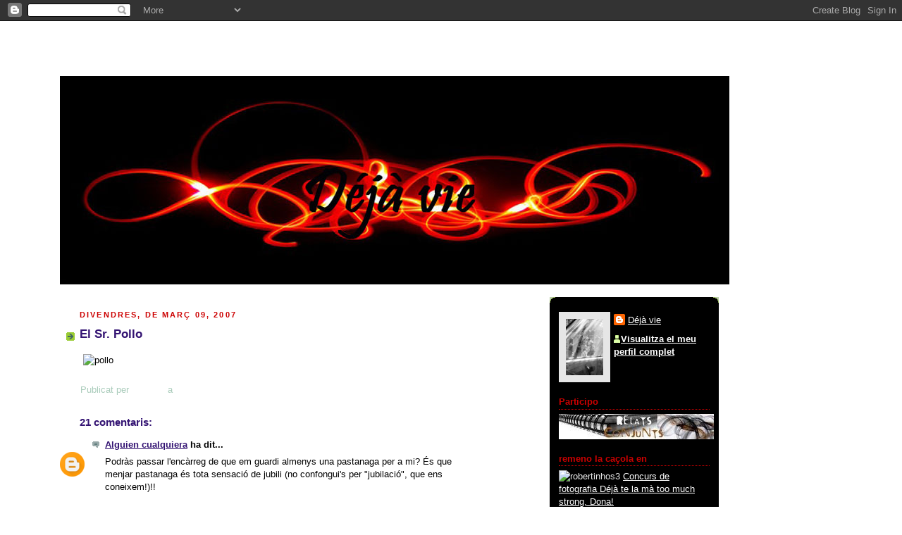

--- FILE ---
content_type: text/html; charset=UTF-8
request_url: https://deja-vie.blogspot.com/2007/03/el-sr-pollo.html?showComment=1173637020000
body_size: 21202
content:
<!DOCTYPE html>
<html dir='ltr' xmlns='http://www.w3.org/1999/xhtml' xmlns:b='http://www.google.com/2005/gml/b' xmlns:data='http://www.google.com/2005/gml/data' xmlns:expr='http://www.google.com/2005/gml/expr'>
<head>
<link href='https://www.blogger.com/static/v1/widgets/2944754296-widget_css_bundle.css' rel='stylesheet' type='text/css'/>
<meta content='text/html; charset=UTF-8' http-equiv='Content-Type'/>
<meta content='blogger' name='generator'/>
<link href='https://deja-vie.blogspot.com/favicon.ico' rel='icon' type='image/x-icon'/>
<link href='http://deja-vie.blogspot.com/2007/03/el-sr-pollo.html' rel='canonical'/>
<link rel="alternate" type="application/atom+xml" title="Déjà vie - Atom" href="https://deja-vie.blogspot.com/feeds/posts/default" />
<link rel="alternate" type="application/rss+xml" title="Déjà vie - RSS" href="https://deja-vie.blogspot.com/feeds/posts/default?alt=rss" />
<link rel="service.post" type="application/atom+xml" title="Déjà vie - Atom" href="https://www.blogger.com/feeds/25816105/posts/default" />

<link rel="alternate" type="application/atom+xml" title="Déjà vie - Atom" href="https://deja-vie.blogspot.com/feeds/5091209084417850328/comments/default" />
<!--Can't find substitution for tag [blog.ieCssRetrofitLinks]-->
<link href='http://farm1.static.flickr.com/175/414999508_aa8fa0d52d_o.jpg' rel='image_src'/>
<meta content='http://deja-vie.blogspot.com/2007/03/el-sr-pollo.html' property='og:url'/>
<meta content='El Sr. Pollo' property='og:title'/>
<meta content='' property='og:description'/>
<meta content='https://lh3.googleusercontent.com/blogger_img_proxy/AEn0k_sirI6IyFbhtazRWYiNQq-Y9y9q456Acgs_lT7ES6l9RE0X6E3m6LuHCb5_Ya0cld0-7peLeofIrTKLr90YJtvtDnN4z0YmCdAMliyFW-TUWY8n8GA9wK4wDkanFYjPxQ=w1200-h630-p-k-no-nu' property='og:image'/>
<title>Déjà vie: El Sr. Pollo</title>
<style id='page-skin-1' type='text/css'><!--
/*
-----------------------------------------------
Blogger Template Style
Name:     Rounders 4
Date:     27 Feb 2004
Updated by: Blogger Team
----------------------------------------------- */
/* Variable definitions
====================
<Variable name="mainBgColor" description="Main Background Color"
type="color" default="#466">
<Variable name="mainTextColor" description="Text Color" type="color"
default="#ced">
<Variable name="postTitleColor" description="Post Title Color" type="color"
default="#fff">
<Variable name="dateHeaderColor" description="Date Header Color"
type="color" default="#cf4">
<Variable name="borderColor" description="Post Border Color" type="color"
default="#bbb">
<Variable name="mainLinkColor" description="Link Color" type="color"
default="#fff">
<Variable name="mainVisitedLinkColor" description="Visited Link Color"
type="color" default="#fff">
<Variable name="titleTextColor" description="Blog Title Color"
type="color" default="#fff">
<Variable name="topSidebarHeaderColor"
description="Top Sidebar Title Color"
type="color" default="#fff">
<Variable name="topSidebarBgColor"
description="Top Sidebar Background Color"
type="color" default="#9b5">
<Variable name="topSidebarTextColor" description="Top Sidebar Text Color"
type="color" default="#fff">
<Variable name="topSidebarLinkColor" description="Top Sidebar Link Color"
type="color" default="#fff">
<Variable name="topSidebarVisitedLinkColor"
description="Top Sidebar Visited Link Color"
type="color" default="#eee">
<Variable name="bottomSidebarBgColor"
description="Bottom Sidebar Background Color"
type="color" default="#fff">
<Variable name="bottomSidebarTextColor"
description="Bottom Sidebar Text Color"
type="color" default="#666">
<Variable name="bottomSidebarLinkColor"
description="Bottom Sidebar Link Color"
type="color" default="#475">
<Variable name="bottomSidebarVisitedLinkColor"
description="Bottom Sidebar Visited Link Color"
type="color" default="#798">
<Variable name="bodyFont" description="Text Font" type="font"
default="normal normal 100% 'Trebuchet MS',Verdana,Arial,Sans-serif">
<Variable name="pageTitleFont" description="Blog Title Font" type="font"
default="normal bold 200% 'Trebuchet MS',Verdana,Arial,Sans-serif">
<Variable name="descriptionFont" description="Description Font" type="font"
default="normal normal 100% 'Trebuchet MS',Verdana,Arial,Sans-serif">
<Variable name="headerFont" description="Sidebar Title Font" type="font"
default="normal bold 100% 'Trebuchet MS',Verdana,Arial,Sans-serif">
<Variable name="postTitleFont" description="Post Title Font" type="font"
default="normal bold 135% 'Trebuchet MS',Verdana,Arial,Sans-serif">
<Variable name="startSide" description="Start side in blog language"
type="automatic" default="left">
<Variable name="endSide" description="End side in blog language"
type="automatic" default="right">
*/
body {
background:url("https://lh3.googleusercontent.com/blogger_img_proxy/AEn0k_v0J1Lpdnkjs1SNb_xu2ukKWwgL2JghKyIONYCuicsSGhURXmUN1v7y0NECkSwGWjwQLJp1GtqLpjLVQ2z4mTJFLsRJIBDXhbaN_9WmHq40Dw5UjQ=s0-d");
margin:0px;
text-align:center;
line-height: 1.5em;
font: x-small Trebuchet MS, Verdana, Arial, Sans-serif;
color:#000000;
font-size/* */:/**/small;
font-size: /**/small;
}
/* Page Structure
----------------------------------------------- */
/* The images which help create rounded corners depend on the
following widths and measurements. If you want to change
these measurements, the images will also need to change.
*/
#outer-wrapper {
width:950px;
margin:70px;
text-align:left;
font: normal normal 100% 'Trebuchet MS',Verdana,Arial,Sans-serif;
}
#main-wrap1 {
width:640px;
float:left;
background:white;
margin:15px 0 0;
padding:0 0 10px;
color:#000000;
font-size:97%;
line-height:1.5em;
word-wrap: break-word; /* fix for long text breaking sidebar float in IE */
overflow: hidden;     /* fix for long non-text content breaking IE sidebar float */
}
#main-wrap2 {
float:left;
width:640px;
background:white no-repeat left top;
padding:10px 0 0;
}
#main {
background:white repeat-y left;
padding:0;
width:600px;
}
#sidebar-wrap {
width:240px;
float:right;
margin:10px 0 0;
font-size:97%;
line-height:1.5em;
word-wrap: break-word; /* fix for long text breaking sidebar float in IE */
overflow: hidden;     /* fix for long non-text content breaking IE sidebar float */
}
.main .widget {
margin-top: 0px;
margin-right: 13px;
margin-bottom: 4px;
margin-left: 13px;
}
.main .Blog {
margin: 0;
}
/* Links
----------------------------------------------- */
a:link {
color: #341473;
}
a:visited {
color: #341473;
}
a:hover {
color: #341473;
}
a img {
border-width:0;
}
/* Blog Header
----------------------------------------------- */
#header-wrapper {
background: no-repeat left top;
margin-top:22px;
margin-right:0;
margin-bottom:0;
margin-left:0;
padding-top:8px;
padding-right:0;
padding-bottom:0;
padding-left:0;
color:#ffffff;
}
#header {
background: no-repeat left bottom;
padding:0 15px 8px;
}
#header h1 {
margin:0;
padding:10px 30px 5px;
line-height:1.2em;
font: normal bold 200% 'Trebuchet MS',Verdana,Arial,Sans-serif;
}
#header a,
#header a:visited {
text-decoration:none;
color: #ffffff;
}
#header .description {
margin:0;
padding:5px 30px 10px;
line-height:1.5em;
font: normal normal 100% 'Trebuchet MS',Verdana,Arial,Sans-serif;
}
/* Posts
----------------------------------------------- */
h2.date-header {
margin-top:0;
margin-right:28px;
margin-bottom:0;
margin-left:43px;
font-size:85%;
line-height:2em;
text-transform:uppercase;
letter-spacing:.2em;
color:#cc0000;
}
.post {
margin:.3em 0 25px;
padding:0 13px;
border:1px dotted #ffffff;
border-width:1px 0;
}
.post h3 {
margin:0;
line-height:1.5em;
background:url("//www2.blogblog.com/rounders4/icon_arrow.gif") no-repeat 10px .5em;
display:block;
border:1px dotted #ffffff;
border-width:0 1px 1px;
padding-top:2px;
padding-right:14px;
padding-bottom:2px;
padding-left:29px;
color: #341473;
font: normal bold 135% 'Trebuchet MS',Verdana,Arial,Sans-serif;
}
.post h3 a, .post h3 a:visited {
text-decoration:none;
color: #341473;
}
.post h3 a:hover {
background-color: #ffffff;
color: #341473;
}
.post-body {
border:1px dotted #ffffff;
border-width:0 1px 1px;
border-bottom-color:#446666;
padding-top:10px;
padding-right:14px;
padding-bottom:1px;
padding-left:29px;
}
html>body .post-body {
border-bottom-width:0;
}
.post-body {
margin:0 0 .75em;
}
.post-body blockquote {
line-height:1.3em;
}
.post-footer {
background: url(https://lh3.googleusercontent.com/blogger_img_proxy/AEn0k_tgiMY-X6o8-z7WXQ1BUt3MJzHQbPljD43rrfihmNSnKNOOgClvfB5hoEZNtyauCd0j9Ux7GdbPSoq2MPtPL2UVyTzaTxjIUcKa7ok0ytQrJ-Jyt_6_SMI=s0-d);
margin:0;
padding-top:2px;
padding-right:14px;
padding-bottom:2px;
padding-left:29px;
border:1px dotted #ffffff;
border-width:2px;
font-size:100%;
line-height:1.5em;
color: #acb;
}
/*
The first line of the post footer might only have floated text, so we need to give it a height.
The height comes from the post-footer line-height
*/
.post-footer-line-1 {
min-height:1.5em;
_height:1.5em;
}
.post-footer p {
margin: 0;
}
html>body .post-footer {
border-bottom-color:transparent;
}
.uncustomized-post-template .post-footer {
text-align: right;
}
.uncustomized-post-template .post-author,
.uncustomized-post-template .post-timestamp {
display: block;
float: left;
text-align:left;
margin-right: 4px;
}
.post-footer a {
color: #fff;
}
.post-footer a:hover {
color: #eee;
}
a.comment-link {
/* IE5.0/Win doesn't apply padding to inline elements,
so we hide these two declarations from it */
background/* */:/**/url("//www.blogblog.com/rounders4/icon_comment_left.gif") no-repeat left 45%;
padding-left:14px;
}
html>body a.comment-link {
/* Respecified, for IE5/Mac's benefit */
background:black no-repeat left 45%;
padding-left:5px;
}
.post img {
margin-top:0;
margin-right:0;
margin-bottom:5px;
margin-left:0;
padding:4px;
border:1px solid #ffffff;
}
blockquote {
margin:.75em 0;
border:1px dotted #ffffff;
border-width:1px 0;
padding:5px 15px;
color: #cc0000;
}
.post blockquote p {
margin:.5em 0;
}
#blog-pager-newer-link {
float: left;
margin-left: 13px;
}
#blog-pager-older-link {
float: right;
margin-right: 13px;
}
#blog-pager {
text-align: center;
}
.feed-links {
clear: both;
line-height: 2.5em;
margin-left: 13px;
}
/* Comments
----------------------------------------------- */
#comments {
margin:-25px 13px 0;
border:1px dotted #ffffff;
border-width:0 1px 1px;
padding-top:20px;
padding-right:0;
padding-bottom:15px;
padding-left:0;
}
#comments h4 {
margin:0 0 10px;
padding-top:0;
padding-right:14px;
padding-bottom:2px;
padding-left:29px;
border-bottom:1px dotted #ffffff;
font-size:120%;
line-height:1.4em;
color:#341473;
}
#comments-block {
margin-top:0;
margin-right:15px;
margin-bottom:0;
margin-left:9px;
}
.comment-author {
background:url("//www.blogblog.com/rounders4/icon_comment_left.gif") no-repeat 2px .3em;
margin:.5em 0;
padding-top:0;
padding-right:0;
padding-bottom:0;
padding-left:20px;
font-weight:bold;
}
.comment-body {
margin:0 0 1.25em;
padding-top:0;
padding-right:0;
padding-bottom:0;
padding-left:20px;
}
.comment-body p {
margin:0 0 .5em;
}
.comment-footer {
margin:0 0 .5em;
padding-top:0;
padding-right:0;
padding-bottom:.75em;
padding-left:20px;
}
.comment-footer a:link {
color: #ced;
}
.deleted-comment {
font-style:italic;
color:gray;
}
.comment-form {
padding-left:20px;
padding-right:5px;
}
#comments .comment-form h4 {
padding-left:0px;
}
/* Profile
----------------------------------------------- */
.profile-img {
float: left;
margin-top: 5px;
margin-right: 5px;
margin-bottom: 5px;
margin-left: 0;
border: 10px solid #e6e6e6;
}
.profile-datablock {
margin-top: 0;
margin-right: 15px;
margin-bottom: .5em;javascript:void(0)
margin-left: 0;
padding-top: 8px;
}
.profile-link {
background:url("//www.blogblog.com/rounders4/icon_profile_left.gif") no-repeat left .1em;
padding-left:10px;
font-weight:bold;
}
.profile-textblock {
clear: both;
margin: 0;
}
.sidebar .clear, .main .widget .clear {
clear: both;
}
#sidebartop-wrap {
background:#000000 url("//www.blogblog.com/rounders4/corners_prof_bot.gif") no-repeat left bottom;
margin:0px 0px 15px;
padding:0px 0px 10px;
color:#e6e6e6;
}
#sidebartop-wrap2 {
background:url("//www2.blogblog.com/rounders4/corners_prof_top.gif") no-repeat left top;
padding: 10px 0 0;
margin:0;
border-width:0;
}
#sidebartop h2 {
line-height:1.5em;
color:#cc0000;
border-bottom: 1px dotted #cc0000;
font: normal bold 100% 'Trebuchet MS',Verdana,Arial,Sans-serif;
margin-bottom: 0.5em;
}
#sidebartop a {
color: #ffffff;
}
#sidebartop a:hover {
color: #cc0000;
}
#sidebartop a:visited {
color: #cc0000;
}
/* Sidebar Boxes
----------------------------------------------- */
.sidebar .widget {
margin:.5em 13px 1.25em;
padding:0 0px;
}
.widget-content {
margin-top: 0.5em;
}
#sidebarbottom-wrap1 {
background: #ffffff url("//www.blogblog.com/rounders4/corners_side_top.gif") no-repeat left top;
margin:0 0 15px;
padding:10px 0 0;
color: #66B5FF;
}
#sidebarbottom-wrap2 {
background:url("//www1.blogblog.com/rounders4/corners_side_bot.gif") no-repeat left bottom;
padding:0 0 8px;
}
#sidebar {
background:url("//www1.blogblog.com/rounders4/rails_side.gif") repeat-y;
}
#sidebar {
color: #66B5FF;
}
#sidebar h2 {
color: #66B5FF;
border-bottom: 1px dotted #66B5FF;
margin-bottom: 0.5em;
}
#sidebar a {
color: #FF6FCF;
}
#sidebar a:hover,
#sidebar a:visited {
color: #cc0000;
}
.sidebar h2 {
margin:0;
padding:0 0 .2em;
line-height:1.5em;
font:normal bold 100% 'Trebuchet MS',Verdana,Arial,Sans-serif;
}
.sidebar ul {
list-style:none;
margin:0 0 1.25em;
padding:0;
}
.sidebar ul li {
background:url("//www2.blogblog.com/rounders4/icon_arrow_sm.gif") no-repeat 2px .25em;
margin:0;
padding-top:0;
padding-right:0;
padding-bottom:3px;
padding-left:16px;
margin-bottom:3px;
border-bottom:1px dotted #ffffff;
line-height:1.4em;
}
.sidebar p {
margin:30px 0 .6em;
}
/* Footer
----------------------------------------------- */
#footer-wrap1 {
clear:both;
margin:0 0 10px;
padding:15px 0 0;
}
#footer-wrap2 {
background: white  no-repeat left top;
color:#ffffff;
}
#footer {
background: white  no-repeat left bottom;
padding:8px 15px;
}
#footer hr {display:none;}
#footer p {margin:0;}
#footer a {color:#ffffff;}
#footer .widget-content {
margin:0;
}
/** Page structure tweaks for layout editor wireframe */
body#layout #main-wrap1,
body#layout #sidebar-wrap,
body#layout #header-wrapper {
margin-top: 0;
}
body#layout #header, body#layout #header-wrapper,
body#layout #outer-wrapper {
margin-left:0,
margin-right: 0;
padding: 0;
}
body#layout #outer-wrapper {
width: 730px;
}
body#layout #footer-wrap1 {
padding-top: 0;
}

--></style>
<link href='https://www.blogger.com/dyn-css/authorization.css?targetBlogID=25816105&amp;zx=13fe7115-f342-450e-84b4-3b4454c56d40' media='none' onload='if(media!=&#39;all&#39;)media=&#39;all&#39;' rel='stylesheet'/><noscript><link href='https://www.blogger.com/dyn-css/authorization.css?targetBlogID=25816105&amp;zx=13fe7115-f342-450e-84b4-3b4454c56d40' rel='stylesheet'/></noscript>
<meta name='google-adsense-platform-account' content='ca-host-pub-1556223355139109'/>
<meta name='google-adsense-platform-domain' content='blogspot.com'/>

</head>
<body>
<div class='navbar section' id='navbar'><div class='widget Navbar' data-version='1' id='Navbar1'><script type="text/javascript">
    function setAttributeOnload(object, attribute, val) {
      if(window.addEventListener) {
        window.addEventListener('load',
          function(){ object[attribute] = val; }, false);
      } else {
        window.attachEvent('onload', function(){ object[attribute] = val; });
      }
    }
  </script>
<div id="navbar-iframe-container"></div>
<script type="text/javascript" src="https://apis.google.com/js/platform.js"></script>
<script type="text/javascript">
      gapi.load("gapi.iframes:gapi.iframes.style.bubble", function() {
        if (gapi.iframes && gapi.iframes.getContext) {
          gapi.iframes.getContext().openChild({
              url: 'https://www.blogger.com/navbar/25816105?po\x3d5091209084417850328\x26origin\x3dhttps://deja-vie.blogspot.com',
              where: document.getElementById("navbar-iframe-container"),
              id: "navbar-iframe"
          });
        }
      });
    </script><script type="text/javascript">
(function() {
var script = document.createElement('script');
script.type = 'text/javascript';
script.src = '//pagead2.googlesyndication.com/pagead/js/google_top_exp.js';
var head = document.getElementsByTagName('head')[0];
if (head) {
head.appendChild(script);
}})();
</script>
</div></div>
<div id='outer-wrapper'>
<div id='header-wrapper'>
<div class='header section' id='header'><div class='widget Header' data-version='1' id='Header1'>
<div id='header-inner'>
<a href='https://deja-vie.blogspot.com/' style='display: block'>
<img alt='Déjà vie' height='296px; ' id='Header1_headerimg' src='https://blogger.googleusercontent.com/img/b/R29vZ2xl/AVvXsEjLx8QcwwL22B4tuPMva1-cLmy1t4USlbSuwMPjlCr2uTn3An0j3wF0-7qzeJGGkdy0goi9mLn-bm-MQlWTV4yx0qgFaCJHhOBkUEhCXqOIt5C5AX0I9GCCWYOmc4BTVXBXZB16/s1600-r/cap%C3%A7alera.jpg' style='display: block' width='950px; '/>
</a>
</div>
</div></div>
</div>
<div id='crosscol-wrapper' style='text-align:center'>
<div class='crosscol no-items section' id='crosscol'></div>
</div>
<div id='main-wrap1'><div id='main-wrap2'>
<div class='main section' id='main'><div class='widget Blog' data-version='1' id='Blog1'>
<div class='blog-posts hfeed'>

          <div class="date-outer">
        
<h2 class='date-header'><span>divendres, de març 09, 2007</span></h2>

          <div class="date-posts">
        
<div class='post-outer'>
<div class='post hentry uncustomized-post-template' itemprop='blogPost' itemscope='itemscope' itemtype='http://schema.org/BlogPosting'>
<meta content='http://farm1.static.flickr.com/175/414999508_aa8fa0d52d_o.jpg' itemprop='image_url'/>
<meta content='25816105' itemprop='blogId'/>
<meta content='5091209084417850328' itemprop='postId'/>
<a name='5091209084417850328'></a>
<h3 class='post-title entry-title' itemprop='name'>
El Sr. Pollo
</h3>
<div class='post-header'>
<div class='post-header-line-1'></div>
</div>
<div class='post-body entry-content' id='post-body-5091209084417850328' itemprop='description articleBody'>
<img alt="pollo" height="333" src="https://lh3.googleusercontent.com/blogger_img_proxy/AEn0k_sirI6IyFbhtazRWYiNQq-Y9y9q456Acgs_lT7ES6l9RE0X6E3m6LuHCb5_Ya0cld0-7peLeofIrTKLr90YJtvtDnN4z0YmCdAMliyFW-TUWY8n8GA9wK4wDkanFYjPxQ=s0-d" width="500">
<div style='clear: both;'></div>
</div>
<div class='post-footer'>
<div class='post-footer-line post-footer-line-1'>
<span class='post-author vcard'>
Publicat per
<span class='fn' itemprop='author' itemscope='itemscope' itemtype='http://schema.org/Person'>
<meta content='https://www.blogger.com/profile/03365316911951940469' itemprop='url'/>
<a class='g-profile' href='https://www.blogger.com/profile/03365316911951940469' rel='author' title='author profile'>
<span itemprop='name'>Déjà vie</span>
</a>
</span>
</span>
<span class='post-timestamp'>
a
<meta content='http://deja-vie.blogspot.com/2007/03/el-sr-pollo.html' itemprop='url'/>
<a class='timestamp-link' href='https://deja-vie.blogspot.com/2007/03/el-sr-pollo.html' rel='bookmark' title='permanent link'><abbr class='published' itemprop='datePublished' title='2007-03-09T00:03:00+01:00'>0:03</abbr></a>
</span>
<span class='post-comment-link'>
</span>
<span class='post-icons'>
<span class='item-control blog-admin pid-424229615'>
<a href='https://www.blogger.com/post-edit.g?blogID=25816105&postID=5091209084417850328&from=pencil' title='Modificar el missatge'>
<img alt='' class='icon-action' height='18' src='https://resources.blogblog.com/img/icon18_edit_allbkg.gif' width='18'/>
</a>
</span>
</span>
<div class='post-share-buttons goog-inline-block'>
</div>
</div>
<div class='post-footer-line post-footer-line-2'>
<span class='post-labels'>
</span>
</div>
<div class='post-footer-line post-footer-line-3'>
<span class='post-location'>
</span>
</div>
</div>
</div>
<div class='comments' id='comments'>
<a name='comments'></a>
<h4>21 comentaris:</h4>
<div id='Blog1_comments-block-wrapper'>
<dl class='avatar-comment-indent' id='comments-block'>
<dt class='comment-author ' id='c2944513235315722906'>
<a name='c2944513235315722906'></a>
<div class="avatar-image-container avatar-stock"><span dir="ltr"><a href="https://www.blogger.com/profile/12247034378811667492" target="" rel="nofollow" onclick="" class="avatar-hovercard" id="av-2944513235315722906-12247034378811667492"><img src="//www.blogger.com/img/blogger_logo_round_35.png" width="35" height="35" alt="" title="Alguien cualquiera">

</a></span></div>
<a href='https://www.blogger.com/profile/12247034378811667492' rel='nofollow'>Alguien cualquiera</a>
ha dit...
</dt>
<dd class='comment-body' id='Blog1_cmt-2944513235315722906'>
<p>
Podràs passar l'encàrreg de que em guardi almenys una pastanaga per a mi? És que menjar pastanaga és tota sensació de jubili (no confongui's per "jubilació", que ens coneixem!)!! <BR/><BR/>* M'ha costat veure una mica endevinar quina era la cresta i quin era el pap... jajajaja! Em falla la vista!
</p>
</dd>
<dd class='comment-footer'>
<span class='comment-timestamp'>
<a href='https://deja-vie.blogspot.com/2007/03/el-sr-pollo.html?showComment=1173442380000#c2944513235315722906' title='comment permalink'>
9/3/07 13:13
</a>
<span class='item-control blog-admin pid-1125724023'>
<a class='comment-delete' href='https://www.blogger.com/comment/delete/25816105/2944513235315722906' title='Suprimeix el comentari'>
<img src='https://resources.blogblog.com/img/icon_delete13.gif'/>
</a>
</span>
</span>
</dd>
<dt class='comment-author ' id='c4973398062014497738'>
<a name='c4973398062014497738'></a>
<div class="avatar-image-container avatar-stock"><span dir="ltr"><a href="https://www.blogger.com/profile/16569089437410918364" target="" rel="nofollow" onclick="" class="avatar-hovercard" id="av-4973398062014497738-16569089437410918364"><img src="//www.blogger.com/img/blogger_logo_round_35.png" width="35" height="35" alt="" title="carmncitta">

</a></span></div>
<a href='https://www.blogger.com/profile/16569089437410918364' rel='nofollow'>carmncitta</a>
ha dit...
</dt>
<dd class='comment-body' id='Blog1_cmt-4973398062014497738'>
<p>
y por qué vende zanahorias? molaría más que vendiera lechuga &#172;&#172;
</p>
</dd>
<dd class='comment-footer'>
<span class='comment-timestamp'>
<a href='https://deja-vie.blogspot.com/2007/03/el-sr-pollo.html?showComment=1173444480000#c4973398062014497738' title='comment permalink'>
9/3/07 13:48
</a>
<span class='item-control blog-admin pid-1998710766'>
<a class='comment-delete' href='https://www.blogger.com/comment/delete/25816105/4973398062014497738' title='Suprimeix el comentari'>
<img src='https://resources.blogblog.com/img/icon_delete13.gif'/>
</a>
</span>
</span>
</dd>
<dt class='comment-author ' id='c6570969360899104352'>
<a name='c6570969360899104352'></a>
<div class="avatar-image-container avatar-stock"><span dir="ltr"><a href="https://www.blogger.com/profile/14955040963396719821" target="" rel="nofollow" onclick="" class="avatar-hovercard" id="av-6570969360899104352-14955040963396719821"><img src="//www.blogger.com/img/blogger_logo_round_35.png" width="35" height="35" alt="" title="David">

</a></span></div>
<a href='https://www.blogger.com/profile/14955040963396719821' rel='nofollow'>David</a>
ha dit...
</dt>
<dd class='comment-body' id='Blog1_cmt-6570969360899104352'>
<p>
El Sr Pollo tendria que vender maiz.<BR/><BR/>Además si cierra la persiana en cuanto le da el sol es que no esta respetando el horario comercial... es un pollo esquirol? xD
</p>
</dd>
<dd class='comment-footer'>
<span class='comment-timestamp'>
<a href='https://deja-vie.blogspot.com/2007/03/el-sr-pollo.html?showComment=1173451920000#c6570969360899104352' title='comment permalink'>
9/3/07 15:52
</a>
<span class='item-control blog-admin pid-1865857732'>
<a class='comment-delete' href='https://www.blogger.com/comment/delete/25816105/6570969360899104352' title='Suprimeix el comentari'>
<img src='https://resources.blogblog.com/img/icon_delete13.gif'/>
</a>
</span>
</span>
</dd>
<dt class='comment-author ' id='c2273521898640022063'>
<a name='c2273521898640022063'></a>
<div class="avatar-image-container vcard"><span dir="ltr"><a href="https://www.blogger.com/profile/14111804918441455530" target="" rel="nofollow" onclick="" class="avatar-hovercard" id="av-2273521898640022063-14111804918441455530"><img src="https://resources.blogblog.com/img/blank.gif" width="35" height="35" class="delayLoad" style="display: none;" longdesc="//blogger.googleusercontent.com/img/b/R29vZ2xl/AVvXsEgwfCISzoxm0b_yQ9WpEHmgamI7ZPzKvjkaRMfg4svWoXTHRZlvLn8C2n7caGj_hM7RBrbMG9FHgVKjvDhz3utjY5jWbpcuZ548xP3msOuXYD9f6y8Z_fMFcUwdpZAiElk/s45-c/guiness.gif" alt="" title="Clint">

<noscript><img src="//blogger.googleusercontent.com/img/b/R29vZ2xl/AVvXsEgwfCISzoxm0b_yQ9WpEHmgamI7ZPzKvjkaRMfg4svWoXTHRZlvLn8C2n7caGj_hM7RBrbMG9FHgVKjvDhz3utjY5jWbpcuZ548xP3msOuXYD9f6y8Z_fMFcUwdpZAiElk/s45-c/guiness.gif" width="35" height="35" class="photo" alt=""></noscript></a></span></div>
<a href='https://www.blogger.com/profile/14111804918441455530' rel='nofollow'>Clint</a>
ha dit...
</dt>
<dd class='comment-body' id='Blog1_cmt-2273521898640022063'>
<p>
podriem dir que n'estava fins els ous? <BR/>De fet, quina enveja!
</p>
</dd>
<dd class='comment-footer'>
<span class='comment-timestamp'>
<a href='https://deja-vie.blogspot.com/2007/03/el-sr-pollo.html?showComment=1173452940000#c2273521898640022063' title='comment permalink'>
9/3/07 16:09
</a>
<span class='item-control blog-admin pid-1453398979'>
<a class='comment-delete' href='https://www.blogger.com/comment/delete/25816105/2273521898640022063' title='Suprimeix el comentari'>
<img src='https://resources.blogblog.com/img/icon_delete13.gif'/>
</a>
</span>
</span>
</dd>
<dt class='comment-author ' id='c6648851052246752225'>
<a name='c6648851052246752225'></a>
<div class="avatar-image-container vcard"><span dir="ltr"><a href="https://www.blogger.com/profile/08436122472308603706" target="" rel="nofollow" onclick="" class="avatar-hovercard" id="av-6648851052246752225-08436122472308603706"><img src="https://resources.blogblog.com/img/blank.gif" width="35" height="35" class="delayLoad" style="display: none;" longdesc="//blogger.googleusercontent.com/img/b/R29vZ2xl/AVvXsEhGNnZ9GQeRa7un57piLzJy3jDHOXIlzX6rCKbre0Dxa5l1hyOC3rZGU7Zn5RHnb7X3IJdSx6F91bOJPLUuPvO5uvgQc9XgOTzYHloxBaygJCoLDUpBfaPpppigtLbR9Jc/s45-c/OTRO+TRAPITO....jpg" alt="" title="Candela">

<noscript><img src="//blogger.googleusercontent.com/img/b/R29vZ2xl/AVvXsEhGNnZ9GQeRa7un57piLzJy3jDHOXIlzX6rCKbre0Dxa5l1hyOC3rZGU7Zn5RHnb7X3IJdSx6F91bOJPLUuPvO5uvgQc9XgOTzYHloxBaygJCoLDUpBfaPpppigtLbR9Jc/s45-c/OTRO+TRAPITO....jpg" width="35" height="35" class="photo" alt=""></noscript></a></span></div>
<a href='https://www.blogger.com/profile/08436122472308603706' rel='nofollow'>Candela</a>
ha dit...
</dt>
<dd class='comment-body' id='Blog1_cmt-6648851052246752225'>
<p>
jajaj genial, genial!
</p>
</dd>
<dd class='comment-footer'>
<span class='comment-timestamp'>
<a href='https://deja-vie.blogspot.com/2007/03/el-sr-pollo.html?showComment=1173456000000#c6648851052246752225' title='comment permalink'>
9/3/07 17:00
</a>
<span class='item-control blog-admin pid-1731288207'>
<a class='comment-delete' href='https://www.blogger.com/comment/delete/25816105/6648851052246752225' title='Suprimeix el comentari'>
<img src='https://resources.blogblog.com/img/icon_delete13.gif'/>
</a>
</span>
</span>
</dd>
<dt class='comment-author blog-author' id='c6462527201707526528'>
<a name='c6462527201707526528'></a>
<div class="avatar-image-container vcard"><span dir="ltr"><a href="https://www.blogger.com/profile/03365316911951940469" target="" rel="nofollow" onclick="" class="avatar-hovercard" id="av-6462527201707526528-03365316911951940469"><img src="https://resources.blogblog.com/img/blank.gif" width="35" height="35" class="delayLoad" style="display: none;" longdesc="//blogger.googleusercontent.com/img/b/R29vZ2xl/AVvXsEiOCpc0COLsmYrnkwOgvOg_vTz3ME-0DmR6GD9lzEYnLiXP85X3QRAzX8fUx7RLoEJUpUqTYKlaHbbKsWjSisaFayNMIk0ZRoJd5bKN7he7vdaz0C0M93AhhXehwOQPmpE/s45-c/IMG_0174.jpg" alt="" title="D&eacute;j&agrave; vie">

<noscript><img src="//blogger.googleusercontent.com/img/b/R29vZ2xl/AVvXsEiOCpc0COLsmYrnkwOgvOg_vTz3ME-0DmR6GD9lzEYnLiXP85X3QRAzX8fUx7RLoEJUpUqTYKlaHbbKsWjSisaFayNMIk0ZRoJd5bKN7he7vdaz0C0M93AhhXehwOQPmpE/s45-c/IMG_0174.jpg" width="35" height="35" class="photo" alt=""></noscript></a></span></div>
<a href='https://www.blogger.com/profile/03365316911951940469' rel='nofollow'>Déjà vie</a>
ha dit...
</dt>
<dd class='comment-body' id='Blog1_cmt-6462527201707526528'>
<p>
rinxolets, marxando encarreg d pastanagues!! ( visc a prop dl colmado). ais la vista...<BR/><BR/>carmncitta, tiene una tienda d verduras, tb vende lechuca pero en ese momento vendia zanaHorias :P<BR/><BR/>azri3l, cierto cierto cierto puessssssssssssss q no q stava cansao ale ya. Y tb vende maiz, claro. <BR/><BR/>candy, bexitos. <BR/>clint, si, oi?
</p>
</dd>
<dd class='comment-footer'>
<span class='comment-timestamp'>
<a href='https://deja-vie.blogspot.com/2007/03/el-sr-pollo.html?showComment=1173457560000#c6462527201707526528' title='comment permalink'>
9/3/07 17:26
</a>
<span class='item-control blog-admin pid-424229615'>
<a class='comment-delete' href='https://www.blogger.com/comment/delete/25816105/6462527201707526528' title='Suprimeix el comentari'>
<img src='https://resources.blogblog.com/img/icon_delete13.gif'/>
</a>
</span>
</span>
</dd>
<dt class='comment-author ' id='c7956503277008882567'>
<a name='c7956503277008882567'></a>
<div class="avatar-image-container vcard"><span dir="ltr"><a href="https://www.blogger.com/profile/07821895503437232528" target="" rel="nofollow" onclick="" class="avatar-hovercard" id="av-7956503277008882567-07821895503437232528"><img src="https://resources.blogblog.com/img/blank.gif" width="35" height="35" class="delayLoad" style="display: none;" longdesc="//3.bp.blogspot.com/_-adXzTRjMUg/SXpBb15nddI/AAAAAAAABxQ/ED33ILFmYj4/S45-s35/82014962_d5dc9bce7e_o.jpg" alt="" title="Chasky">

<noscript><img src="//3.bp.blogspot.com/_-adXzTRjMUg/SXpBb15nddI/AAAAAAAABxQ/ED33ILFmYj4/S45-s35/82014962_d5dc9bce7e_o.jpg" width="35" height="35" class="photo" alt=""></noscript></a></span></div>
<a href='https://www.blogger.com/profile/07821895503437232528' rel='nofollow'>Chasky</a>
ha dit...
</dt>
<dd class='comment-body' id='Blog1_cmt-7956503277008882567'>
<p>
Pues mola un montón el Sr. Pollo este &#191;pero la pintura la ha hecho él o ha sido obra de un artista anónimo?
</p>
</dd>
<dd class='comment-footer'>
<span class='comment-timestamp'>
<a href='https://deja-vie.blogspot.com/2007/03/el-sr-pollo.html?showComment=1173457800000#c7956503277008882567' title='comment permalink'>
9/3/07 17:30
</a>
<span class='item-control blog-admin pid-962362328'>
<a class='comment-delete' href='https://www.blogger.com/comment/delete/25816105/7956503277008882567' title='Suprimeix el comentari'>
<img src='https://resources.blogblog.com/img/icon_delete13.gif'/>
</a>
</span>
</span>
</dd>
<dt class='comment-author ' id='c338557554207323330'>
<a name='c338557554207323330'></a>
<div class="avatar-image-container vcard"><span dir="ltr"><a href="https://www.blogger.com/profile/12132279511583425653" target="" rel="nofollow" onclick="" class="avatar-hovercard" id="av-338557554207323330-12132279511583425653"><img src="https://resources.blogblog.com/img/blank.gif" width="35" height="35" class="delayLoad" style="display: none;" longdesc="//blogger.googleusercontent.com/img/b/R29vZ2xl/AVvXsEj9naWaeNC8mdjo6ltR_naqs6UDq-WVIinO2KfcJgxnnOn4GGyXoXgeLWcKvQJI5ne7PKj15H0c1gUcaG-j0qSGA92f1HEmRxU8Gep7T9DVQzZKsqNkso6_mTab17Wb5sU/s45-c/n1451527190_175706_1951.jpg" alt="" title="exist&egrave;ncia rudiment&agrave;ria">

<noscript><img src="//blogger.googleusercontent.com/img/b/R29vZ2xl/AVvXsEj9naWaeNC8mdjo6ltR_naqs6UDq-WVIinO2KfcJgxnnOn4GGyXoXgeLWcKvQJI5ne7PKj15H0c1gUcaG-j0qSGA92f1HEmRxU8Gep7T9DVQzZKsqNkso6_mTab17Wb5sU/s45-c/n1451527190_175706_1951.jpg" width="35" height="35" class="photo" alt=""></noscript></a></span></div>
<a href='https://www.blogger.com/profile/12132279511583425653' rel='nofollow'>existència rudimentària</a>
ha dit...
</dt>
<dd class='comment-body' id='Blog1_cmt-338557554207323330'>
<p>
jo vui ser pollastre i no treballar méssssssssssssssss!<BR/>(sembla un pollu korn-flecks)<BR/><BR/>grass-shopper<BR/>"divenlluns"
</p>
</dd>
<dd class='comment-footer'>
<span class='comment-timestamp'>
<a href='https://deja-vie.blogspot.com/2007/03/el-sr-pollo.html?showComment=1173457920000#c338557554207323330' title='comment permalink'>
9/3/07 17:32
</a>
<span class='item-control blog-admin pid-1562288274'>
<a class='comment-delete' href='https://www.blogger.com/comment/delete/25816105/338557554207323330' title='Suprimeix el comentari'>
<img src='https://resources.blogblog.com/img/icon_delete13.gif'/>
</a>
</span>
</span>
</dd>
<dt class='comment-author ' id='c7740490857497163371'>
<a name='c7740490857497163371'></a>
<div class="avatar-image-container avatar-stock"><span dir="ltr"><a href="https://www.blogger.com/profile/09972061450554710750" target="" rel="nofollow" onclick="" class="avatar-hovercard" id="av-7740490857497163371-09972061450554710750"><img src="//www.blogger.com/img/blogger_logo_round_35.png" width="35" height="35" alt="" title="MaRiNa">

</a></span></div>
<a href='https://www.blogger.com/profile/09972061450554710750' rel='nofollow'>MaRiNa</a>
ha dit...
</dt>
<dd class='comment-body' id='Blog1_cmt-7740490857497163371'>
<p>
Yo tambien tengo suficiente por hoy. <BR/>Plego la paradeta. A vaguejar!
</p>
</dd>
<dd class='comment-footer'>
<span class='comment-timestamp'>
<a href='https://deja-vie.blogspot.com/2007/03/el-sr-pollo.html?showComment=1173459300000#c7740490857497163371' title='comment permalink'>
9/3/07 17:55
</a>
<span class='item-control blog-admin pid-19685186'>
<a class='comment-delete' href='https://www.blogger.com/comment/delete/25816105/7740490857497163371' title='Suprimeix el comentari'>
<img src='https://resources.blogblog.com/img/icon_delete13.gif'/>
</a>
</span>
</span>
</dd>
<dt class='comment-author blog-author' id='c959358608071016834'>
<a name='c959358608071016834'></a>
<div class="avatar-image-container vcard"><span dir="ltr"><a href="https://www.blogger.com/profile/03365316911951940469" target="" rel="nofollow" onclick="" class="avatar-hovercard" id="av-959358608071016834-03365316911951940469"><img src="https://resources.blogblog.com/img/blank.gif" width="35" height="35" class="delayLoad" style="display: none;" longdesc="//blogger.googleusercontent.com/img/b/R29vZ2xl/AVvXsEiOCpc0COLsmYrnkwOgvOg_vTz3ME-0DmR6GD9lzEYnLiXP85X3QRAzX8fUx7RLoEJUpUqTYKlaHbbKsWjSisaFayNMIk0ZRoJd5bKN7he7vdaz0C0M93AhhXehwOQPmpE/s45-c/IMG_0174.jpg" alt="" title="D&eacute;j&agrave; vie">

<noscript><img src="//blogger.googleusercontent.com/img/b/R29vZ2xl/AVvXsEiOCpc0COLsmYrnkwOgvOg_vTz3ME-0DmR6GD9lzEYnLiXP85X3QRAzX8fUx7RLoEJUpUqTYKlaHbbKsWjSisaFayNMIk0ZRoJd5bKN7he7vdaz0C0M93AhhXehwOQPmpE/s45-c/IMG_0174.jpg" width="35" height="35" class="photo" alt=""></noscript></a></span></div>
<a href='https://www.blogger.com/profile/03365316911951940469' rel='nofollow'>Déjà vie</a>
ha dit...
</dt>
<dd class='comment-body' id='Blog1_cmt-959358608071016834'>
<p>
chasky, pos la proxima vez q pase por delante se lo preguntare. <BR/><BR/>grass shopper, visca els pollastres!!<BR/><BR/>marina, a plegar paradeja, si ja ho deia el sr pollo.
</p>
</dd>
<dd class='comment-footer'>
<span class='comment-timestamp'>
<a href='https://deja-vie.blogspot.com/2007/03/el-sr-pollo.html?showComment=1173460320000#c959358608071016834' title='comment permalink'>
9/3/07 18:12
</a>
<span class='item-control blog-admin pid-424229615'>
<a class='comment-delete' href='https://www.blogger.com/comment/delete/25816105/959358608071016834' title='Suprimeix el comentari'>
<img src='https://resources.blogblog.com/img/icon_delete13.gif'/>
</a>
</span>
</span>
</dd>
<dt class='comment-author ' id='c6705736802349028177'>
<a name='c6705736802349028177'></a>
<div class="avatar-image-container vcard"><span dir="ltr"><a href="https://www.blogger.com/profile/12780457538032282973" target="" rel="nofollow" onclick="" class="avatar-hovercard" id="av-6705736802349028177-12780457538032282973"><img src="https://resources.blogblog.com/img/blank.gif" width="35" height="35" class="delayLoad" style="display: none;" longdesc="//1.bp.blogspot.com/_zak6gNw8Ca8/SatwvyqMsII/AAAAAAAAAHY/m6qlJLBgfYw/S45-s35/mi%2520caballo.0.jpg" alt="" title="almayer">

<noscript><img src="//1.bp.blogspot.com/_zak6gNw8Ca8/SatwvyqMsII/AAAAAAAAAHY/m6qlJLBgfYw/S45-s35/mi%2520caballo.0.jpg" width="35" height="35" class="photo" alt=""></noscript></a></span></div>
<a href='https://www.blogger.com/profile/12780457538032282973' rel='nofollow'>almayer</a>
ha dit...
</dt>
<dd class='comment-body' id='Blog1_cmt-6705736802349028177'>
<p>
no cabe duda que el posho solysombra se había ganado su merecido descanso<BR/><BR/>;)
</p>
</dd>
<dd class='comment-footer'>
<span class='comment-timestamp'>
<a href='https://deja-vie.blogspot.com/2007/03/el-sr-pollo.html?showComment=1173469560000#c6705736802349028177' title='comment permalink'>
9/3/07 20:46
</a>
<span class='item-control blog-admin pid-1181846665'>
<a class='comment-delete' href='https://www.blogger.com/comment/delete/25816105/6705736802349028177' title='Suprimeix el comentari'>
<img src='https://resources.blogblog.com/img/icon_delete13.gif'/>
</a>
</span>
</span>
</dd>
<dt class='comment-author ' id='c8974410575461216089'>
<a name='c8974410575461216089'></a>
<div class="avatar-image-container vcard"><span dir="ltr"><a href="https://www.blogger.com/profile/16216743810209050326" target="" rel="nofollow" onclick="" class="avatar-hovercard" id="av-8974410575461216089-16216743810209050326"><img src="https://resources.blogblog.com/img/blank.gif" width="35" height="35" class="delayLoad" style="display: none;" longdesc="//4.bp.blogspot.com/_DZ3RQvtrHEs/SXqKI29MnYI/AAAAAAAABTQ/ZJfePo-RVcM/S45-s35/untitled.jpg" alt="" title="Robertinhos">

<noscript><img src="//4.bp.blogspot.com/_DZ3RQvtrHEs/SXqKI29MnYI/AAAAAAAABTQ/ZJfePo-RVcM/S45-s35/untitled.jpg" width="35" height="35" class="photo" alt=""></noscript></a></span></div>
<a href='https://www.blogger.com/profile/16216743810209050326' rel='nofollow'>Robertinhos</a>
ha dit...
</dt>
<dd class='comment-body' id='Blog1_cmt-8974410575461216089'>
<p>
el colmado está patrocinado por Avecrem?<BR/><BR/>intresante...sigue investigando, sigue
</p>
</dd>
<dd class='comment-footer'>
<span class='comment-timestamp'>
<a href='https://deja-vie.blogspot.com/2007/03/el-sr-pollo.html?showComment=1173476820000#c8974410575461216089' title='comment permalink'>
9/3/07 22:47
</a>
<span class='item-control blog-admin pid-1034923595'>
<a class='comment-delete' href='https://www.blogger.com/comment/delete/25816105/8974410575461216089' title='Suprimeix el comentari'>
<img src='https://resources.blogblog.com/img/icon_delete13.gif'/>
</a>
</span>
</span>
</dd>
<dt class='comment-author ' id='c4188328970500431575'>
<a name='c4188328970500431575'></a>
<div class="avatar-image-container avatar-stock"><span dir="ltr"><a href="https://www.blogger.com/profile/17095723389272275066" target="" rel="nofollow" onclick="" class="avatar-hovercard" id="av-4188328970500431575-17095723389272275066"><img src="//www.blogger.com/img/blogger_logo_round_35.png" width="35" height="35" alt="" title="sergisonic">

</a></span></div>
<a href='https://www.blogger.com/profile/17095723389272275066' rel='nofollow'>sergisonic</a>
ha dit...
</dt>
<dd class='comment-body' id='Blog1_cmt-4188328970500431575'>
<p>
si un pollo vende zanahorias, yo también puedo volar, hasta que el sol me golpee en la mirada. sueños oníricos para el día de hoy, biennnnnn
</p>
</dd>
<dd class='comment-footer'>
<span class='comment-timestamp'>
<a href='https://deja-vie.blogspot.com/2007/03/el-sr-pollo.html?showComment=1173529980000#c4188328970500431575' title='comment permalink'>
10/3/07 13:33
</a>
<span class='item-control blog-admin pid-656899213'>
<a class='comment-delete' href='https://www.blogger.com/comment/delete/25816105/4188328970500431575' title='Suprimeix el comentari'>
<img src='https://resources.blogblog.com/img/icon_delete13.gif'/>
</a>
</span>
</span>
</dd>
<dt class='comment-author ' id='c4392377618943743168'>
<a name='c4392377618943743168'></a>
<div class="avatar-image-container avatar-stock"><span dir="ltr"><a href="https://www.blogger.com/profile/16663356725297508681" target="" rel="nofollow" onclick="" class="avatar-hovercard" id="av-4392377618943743168-16663356725297508681"><img src="//www.blogger.com/img/blogger_logo_round_35.png" width="35" height="35" alt="" title="Ant&iacute;gona">

</a></span></div>
<a href='https://www.blogger.com/profile/16663356725297508681' rel='nofollow'>Antígona</a>
ha dit...
</dt>
<dd class='comment-body' id='Blog1_cmt-4392377618943743168'>
<p>
Al Sr. Pollo lo que le pasa es que es un pelín vago... pero bueno, es que ayer era viernes y seguro que tenía cita en la pelu que arreglarse la cresta y estar bien guapo cuando saliera de marcha por la noche a ligar con pollitas... :P
</p>
</dd>
<dd class='comment-footer'>
<span class='comment-timestamp'>
<a href='https://deja-vie.blogspot.com/2007/03/el-sr-pollo.html?showComment=1173548700000#c4392377618943743168' title='comment permalink'>
10/3/07 18:45
</a>
<span class='item-control blog-admin pid-791755507'>
<a class='comment-delete' href='https://www.blogger.com/comment/delete/25816105/4392377618943743168' title='Suprimeix el comentari'>
<img src='https://resources.blogblog.com/img/icon_delete13.gif'/>
</a>
</span>
</span>
</dd>
<dt class='comment-author blog-author' id='c487551446602995979'>
<a name='c487551446602995979'></a>
<div class="avatar-image-container vcard"><span dir="ltr"><a href="https://www.blogger.com/profile/03365316911951940469" target="" rel="nofollow" onclick="" class="avatar-hovercard" id="av-487551446602995979-03365316911951940469"><img src="https://resources.blogblog.com/img/blank.gif" width="35" height="35" class="delayLoad" style="display: none;" longdesc="//blogger.googleusercontent.com/img/b/R29vZ2xl/AVvXsEiOCpc0COLsmYrnkwOgvOg_vTz3ME-0DmR6GD9lzEYnLiXP85X3QRAzX8fUx7RLoEJUpUqTYKlaHbbKsWjSisaFayNMIk0ZRoJd5bKN7he7vdaz0C0M93AhhXehwOQPmpE/s45-c/IMG_0174.jpg" alt="" title="D&eacute;j&agrave; vie">

<noscript><img src="//blogger.googleusercontent.com/img/b/R29vZ2xl/AVvXsEiOCpc0COLsmYrnkwOgvOg_vTz3ME-0DmR6GD9lzEYnLiXP85X3QRAzX8fUx7RLoEJUpUqTYKlaHbbKsWjSisaFayNMIk0ZRoJd5bKN7he7vdaz0C0M93AhhXehwOQPmpE/s45-c/IMG_0174.jpg" width="35" height="35" class="photo" alt=""></noscript></a></span></div>
<a href='https://www.blogger.com/profile/03365316911951940469' rel='nofollow'>Déjà vie</a>
ha dit...
</dt>
<dd class='comment-body' id='Blog1_cmt-487551446602995979'>
<p>
almayer, si señor yo tambien lo creo!<BR/><BR/>robertinhos, no q yo sepa pero seguire investigando.<BR/><BR/>sergisonic, yo ya sabia q tu podias volar; solo estaba esperando que el dia q lo descubrieses llegara. ;)<BR/><BR/>antígona, anada como sabes lo d la pelu? tambien vas al colmado dl sr. pollo? una cosa sí creo q esta felizmente casado con la mama gallina.
</p>
</dd>
<dd class='comment-footer'>
<span class='comment-timestamp'>
<a href='https://deja-vie.blogspot.com/2007/03/el-sr-pollo.html?showComment=1173561840000#c487551446602995979' title='comment permalink'>
10/3/07 22:24
</a>
<span class='item-control blog-admin pid-424229615'>
<a class='comment-delete' href='https://www.blogger.com/comment/delete/25816105/487551446602995979' title='Suprimeix el comentari'>
<img src='https://resources.blogblog.com/img/icon_delete13.gif'/>
</a>
</span>
</span>
</dd>
<dt class='comment-author ' id='c4327099830685539826'>
<a name='c4327099830685539826'></a>
<div class="avatar-image-container avatar-stock"><span dir="ltr"><a href="https://www.blogger.com/profile/16663356725297508681" target="" rel="nofollow" onclick="" class="avatar-hovercard" id="av-4327099830685539826-16663356725297508681"><img src="//www.blogger.com/img/blogger_logo_round_35.png" width="35" height="35" alt="" title="Ant&iacute;gona">

</a></span></div>
<a href='https://www.blogger.com/profile/16663356725297508681' rel='nofollow'>Antígona</a>
ha dit...
</dt>
<dd class='comment-body' id='Blog1_cmt-4327099830685539826'>
<p>
Jeje, pues si está felizmente casado entonces es que es un poco ligerito de cascos... que ya alguna vez me lo he encontrado presumiendo de su cresta roja a horas poco recomendables... aunque a lo mejor, ya que lo dices, la cosa era más inocente de lo que pensé...
</p>
</dd>
<dd class='comment-footer'>
<span class='comment-timestamp'>
<a href='https://deja-vie.blogspot.com/2007/03/el-sr-pollo.html?showComment=1173570060000#c4327099830685539826' title='comment permalink'>
11/3/07 00:41
</a>
<span class='item-control blog-admin pid-791755507'>
<a class='comment-delete' href='https://www.blogger.com/comment/delete/25816105/4327099830685539826' title='Suprimeix el comentari'>
<img src='https://resources.blogblog.com/img/icon_delete13.gif'/>
</a>
</span>
</span>
</dd>
<dt class='comment-author ' id='c2200585604489272140'>
<a name='c2200585604489272140'></a>
<div class="avatar-image-container vcard"><span dir="ltr"><a href="https://www.blogger.com/profile/12599414215358447023" target="" rel="nofollow" onclick="" class="avatar-hovercard" id="av-2200585604489272140-12599414215358447023"><img src="https://resources.blogblog.com/img/blank.gif" width="35" height="35" class="delayLoad" style="display: none;" longdesc="//3.bp.blogspot.com/_NOCVKFZllvA/SaHhP28cnyI/AAAAAAAABz4/32v-Y7YTrCI/S45-s35/mazinger03.jpg" alt="" title="Miel">

<noscript><img src="//3.bp.blogspot.com/_NOCVKFZllvA/SaHhP28cnyI/AAAAAAAABz4/32v-Y7YTrCI/S45-s35/mazinger03.jpg" width="35" height="35" class="photo" alt=""></noscript></a></span></div>
<a href='https://www.blogger.com/profile/12599414215358447023' rel='nofollow'>Miel</a>
ha dit...
</dt>
<dd class='comment-body' id='Blog1_cmt-2200585604489272140'>
<p>
Hace bien el señor pollo.<BR/> Seguro que se ha pasado todo el fin de semana descansando y dejándose acariciar por los rayos de sol, ademas con las zanahorias se harba puesto muy moreno
</p>
</dd>
<dd class='comment-footer'>
<span class='comment-timestamp'>
<a href='https://deja-vie.blogspot.com/2007/03/el-sr-pollo.html?showComment=1173598800000#c2200585604489272140' title='comment permalink'>
11/3/07 08:40
</a>
<span class='item-control blog-admin pid-2074537011'>
<a class='comment-delete' href='https://www.blogger.com/comment/delete/25816105/2200585604489272140' title='Suprimeix el comentari'>
<img src='https://resources.blogblog.com/img/icon_delete13.gif'/>
</a>
</span>
</span>
</dd>
<dt class='comment-author blog-author' id='c1608904651008455467'>
<a name='c1608904651008455467'></a>
<div class="avatar-image-container vcard"><span dir="ltr"><a href="https://www.blogger.com/profile/03365316911951940469" target="" rel="nofollow" onclick="" class="avatar-hovercard" id="av-1608904651008455467-03365316911951940469"><img src="https://resources.blogblog.com/img/blank.gif" width="35" height="35" class="delayLoad" style="display: none;" longdesc="//blogger.googleusercontent.com/img/b/R29vZ2xl/AVvXsEiOCpc0COLsmYrnkwOgvOg_vTz3ME-0DmR6GD9lzEYnLiXP85X3QRAzX8fUx7RLoEJUpUqTYKlaHbbKsWjSisaFayNMIk0ZRoJd5bKN7he7vdaz0C0M93AhhXehwOQPmpE/s45-c/IMG_0174.jpg" alt="" title="D&eacute;j&agrave; vie">

<noscript><img src="//blogger.googleusercontent.com/img/b/R29vZ2xl/AVvXsEiOCpc0COLsmYrnkwOgvOg_vTz3ME-0DmR6GD9lzEYnLiXP85X3QRAzX8fUx7RLoEJUpUqTYKlaHbbKsWjSisaFayNMIk0ZRoJd5bKN7he7vdaz0C0M93AhhXehwOQPmpE/s45-c/IMG_0174.jpg" width="35" height="35" class="photo" alt=""></noscript></a></span></div>
<a href='https://www.blogger.com/profile/03365316911951940469' rel='nofollow'>Déjà vie</a>
ha dit...
</dt>
<dd class='comment-body' id='Blog1_cmt-1608904651008455467'>
<p>
antígona, ui ui ui d lo q me estoy enterando d don pollo!!!<BR/><BR/>miel, lunes le haré una visitita a ver si sta mas tostaito.
</p>
</dd>
<dd class='comment-footer'>
<span class='comment-timestamp'>
<a href='https://deja-vie.blogspot.com/2007/03/el-sr-pollo.html?showComment=1173603300000#c1608904651008455467' title='comment permalink'>
11/3/07 09:55
</a>
<span class='item-control blog-admin pid-424229615'>
<a class='comment-delete' href='https://www.blogger.com/comment/delete/25816105/1608904651008455467' title='Suprimeix el comentari'>
<img src='https://resources.blogblog.com/img/icon_delete13.gif'/>
</a>
</span>
</span>
</dd>
<dt class='comment-author ' id='c5388951258425983283'>
<a name='c5388951258425983283'></a>
<div class="avatar-image-container vcard"><span dir="ltr"><a href="https://www.blogger.com/profile/14711886250416497493" target="" rel="nofollow" onclick="" class="avatar-hovercard" id="av-5388951258425983283-14711886250416497493"><img src="https://resources.blogblog.com/img/blank.gif" width="35" height="35" class="delayLoad" style="display: none;" longdesc="//1.bp.blogspot.com/_JLfgEW8J_zc/Sa0MsX7g9mI/AAAAAAAAAzQ/QgzcG2f3jUw/S45-s35/garlic.jpg" alt="" title="Alls cuits mai couen">

<noscript><img src="//1.bp.blogspot.com/_JLfgEW8J_zc/Sa0MsX7g9mI/AAAAAAAAAzQ/QgzcG2f3jUw/S45-s35/garlic.jpg" width="35" height="35" class="photo" alt=""></noscript></a></span></div>
<a href='https://www.blogger.com/profile/14711886250416497493' rel='nofollow'>Alls cuits mai couen</a>
ha dit...
</dt>
<dd class='comment-body' id='Blog1_cmt-5388951258425983283'>
<p>
Ei dejavie! Jo sóc fatal per interpretar les coses, a primera vista m'ha semblat un rei amb corona i ales! Flipa! <BR/><BR/>salut maca!
</p>
</dd>
<dd class='comment-footer'>
<span class='comment-timestamp'>
<a href='https://deja-vie.blogspot.com/2007/03/el-sr-pollo.html?showComment=1173637020000#c5388951258425983283' title='comment permalink'>
11/3/07 19:17
</a>
<span class='item-control blog-admin pid-1236804500'>
<a class='comment-delete' href='https://www.blogger.com/comment/delete/25816105/5388951258425983283' title='Suprimeix el comentari'>
<img src='https://resources.blogblog.com/img/icon_delete13.gif'/>
</a>
</span>
</span>
</dd>
<dt class='comment-author ' id='c2026944796543767366'>
<a name='c2026944796543767366'></a>
<div class="avatar-image-container avatar-stock"><span dir="ltr"><img src="//resources.blogblog.com/img/blank.gif" width="35" height="35" alt="" title="An&ograve;nim">

</span></div>
Anònim
ha dit...
</dt>
<dd class='comment-body' id='Blog1_cmt-2026944796543767366'>
<p>
Em quedo amb la última interpretacio, tot i que podria ser un ou amb corona :P<BR/><BR/>Pollastre, arrebossat, a la planxa, en entrepà, amb fideus, a la cervesa, amb arròs, arrebossat a lo japo, ... tantes possibilitats com plomes!
</p>
</dd>
<dd class='comment-footer'>
<span class='comment-timestamp'>
<a href='https://deja-vie.blogspot.com/2007/03/el-sr-pollo.html?showComment=1173658140000#c2026944796543767366' title='comment permalink'>
12/3/07 01:09
</a>
<span class='item-control blog-admin pid-1918731817'>
<a class='comment-delete' href='https://www.blogger.com/comment/delete/25816105/2026944796543767366' title='Suprimeix el comentari'>
<img src='https://resources.blogblog.com/img/icon_delete13.gif'/>
</a>
</span>
</span>
</dd>
<dt class='comment-author blog-author' id='c8559028679503846074'>
<a name='c8559028679503846074'></a>
<div class="avatar-image-container vcard"><span dir="ltr"><a href="https://www.blogger.com/profile/03365316911951940469" target="" rel="nofollow" onclick="" class="avatar-hovercard" id="av-8559028679503846074-03365316911951940469"><img src="https://resources.blogblog.com/img/blank.gif" width="35" height="35" class="delayLoad" style="display: none;" longdesc="//blogger.googleusercontent.com/img/b/R29vZ2xl/AVvXsEiOCpc0COLsmYrnkwOgvOg_vTz3ME-0DmR6GD9lzEYnLiXP85X3QRAzX8fUx7RLoEJUpUqTYKlaHbbKsWjSisaFayNMIk0ZRoJd5bKN7he7vdaz0C0M93AhhXehwOQPmpE/s45-c/IMG_0174.jpg" alt="" title="D&eacute;j&agrave; vie">

<noscript><img src="//blogger.googleusercontent.com/img/b/R29vZ2xl/AVvXsEiOCpc0COLsmYrnkwOgvOg_vTz3ME-0DmR6GD9lzEYnLiXP85X3QRAzX8fUx7RLoEJUpUqTYKlaHbbKsWjSisaFayNMIk0ZRoJd5bKN7he7vdaz0C0M93AhhXehwOQPmpE/s45-c/IMG_0174.jpg" width="35" height="35" class="photo" alt=""></noscript></a></span></div>
<a href='https://www.blogger.com/profile/03365316911951940469' rel='nofollow'>Déjà vie</a>
ha dit...
</dt>
<dd class='comment-body' id='Blog1_cmt-8559028679503846074'>
<p>
emma, hola maca! quan d temps sns veure't x aki!! pro q aixo no era art abstracte!!!! jejeje na mika rarot si q es, ho reconec :P<BR/><BR/>xavi, ei!uiuiui aixo em sembla q m'oblidare d comentarli al al meu venedor preferit d verduretes i hortalisses.
</p>
</dd>
<dd class='comment-footer'>
<span class='comment-timestamp'>
<a href='https://deja-vie.blogspot.com/2007/03/el-sr-pollo.html?showComment=1173690360000#c8559028679503846074' title='comment permalink'>
12/3/07 10:06
</a>
<span class='item-control blog-admin pid-424229615'>
<a class='comment-delete' href='https://www.blogger.com/comment/delete/25816105/8559028679503846074' title='Suprimeix el comentari'>
<img src='https://resources.blogblog.com/img/icon_delete13.gif'/>
</a>
</span>
</span>
</dd>
</dl>
</div>
<p class='comment-footer'>
<a href='https://www.blogger.com/comment/fullpage/post/25816105/5091209084417850328' onclick='javascript:window.open(this.href, "bloggerPopup", "toolbar=0,location=0,statusbar=1,menubar=0,scrollbars=yes,width=640,height=500"); return false;'>Publica un comentari a l'entrada</a>
</p>
</div>
</div>

        </div></div>
      
</div>
<div class='blog-pager' id='blog-pager'>
<span id='blog-pager-newer-link'>
<a class='blog-pager-newer-link' href='https://deja-vie.blogspot.com/2007/03/lunes-sin-ideas-fin-d-semana-de-fotos.html' id='Blog1_blog-pager-newer-link' title='Entrada més recent'>Entrada més recent</a>
</span>
<span id='blog-pager-older-link'>
<a class='blog-pager-older-link' href='https://deja-vie.blogspot.com/2007/03/fresa-cida.html' id='Blog1_blog-pager-older-link' title='Entrada més antiga'>Entrada més antiga</a>
</span>
<a class='home-link' href='https://deja-vie.blogspot.com/'>Inici</a>
</div>
<div class='clear'></div>
<div class='post-feeds'>
<div class='feed-links'>
Subscriure's a:
<a class='feed-link' href='https://deja-vie.blogspot.com/feeds/5091209084417850328/comments/default' target='_blank' type='application/atom+xml'>Comentaris del missatge (Atom)</a>
</div>
</div>
</div></div>
</div></div>
<div id='sidebar-wrap'>
<div id='sidebartop-wrap'><div id='sidebartop-wrap2'>
<div class='sidebar section' id='sidebartop'><div class='widget Profile' data-version='1' id='Profile1'>
<div class='widget-content'>
<a href='https://www.blogger.com/profile/03365316911951940469'><img alt='La meva foto' class='profile-img' height='80' src='//blogger.googleusercontent.com/img/b/R29vZ2xl/AVvXsEiOCpc0COLsmYrnkwOgvOg_vTz3ME-0DmR6GD9lzEYnLiXP85X3QRAzX8fUx7RLoEJUpUqTYKlaHbbKsWjSisaFayNMIk0ZRoJd5bKN7he7vdaz0C0M93AhhXehwOQPmpE/s220/IMG_0174.jpg' width='53'/></a>
<dl class='profile-datablock'>
<dt class='profile-data'>
<a class='profile-name-link g-profile' href='https://www.blogger.com/profile/03365316911951940469' rel='author' style='background-image: url(//www.blogger.com/img/logo-16.png);'>
Déjà vie
</a>
</dt>
</dl>
<a class='profile-link' href='https://www.blogger.com/profile/03365316911951940469' rel='author'>Visualitza el meu perfil complet</a>
<div class='clear'></div>
</div>
</div><div class='widget Image' data-version='1' id='Image1'>
<h2>Participo</h2>
<div class='widget-content'>
<img alt='Participo' height='36' id='Image1_img' src='//4.bp.blogspot.com/_kcLny_3G4Wk/SsyXfa7Ah8I/AAAAAAAAAHo/Ry2w4rEr_FA/S220/relats+conjunts.jpg' width='220'/>
<br/>
</div>
<div class='clear'></div>
</div><div class='widget HTML' data-version='1' id='HTML4'>
<h2 class='title'>remeno la caçola en</h2>
<div class='widget-content'>
<img width="185" alt="robertinhos3" src="https://lh3.googleusercontent.com/blogger_img_proxy/AEn0k_s9ehXVpTv74gw6o7fjxO4QTYI8ucjJPl2dFVbqcjZbPW92f9oBdj88nkv5l6pvTgYABBQFFNApR6Wo4mm3_471NcflYm6FpeULPRknzR3Cx6xABlfh6AcwLa_oNQ00xJAHcg=s0-d" height="240">

<a href="http://robertinhos.blogspot.com/2009/12/i-deja-te-la-ma-too-much-strong-dona.html"> Concurs de fotografia Déjà te la mà too much strong, Dona!</a>
</div>
<div class='clear'></div>
</div><div class='widget HTML' data-version='1' id='HTML1'>
<div class='widget-content'>
<font color="#E6E6E6"><!-- Start FastOnlineUsers.com -->
<a href="http://www.fastonlineusers.com"><script src="//fastonlineusers.com/on3.php?d=www.miren+la+D%C3%A9j%C3%A0.com" type="text/javascript"></script> Miren la Déjà</a><br/><a href="http://casinoclubdice.net/de"></a><!-- End FastOnlineUsers.com --></font>
</div>
<div class='clear'></div>
</div><div class='widget Text' data-version='1' id='Text1'>
<div class='widget-content'>
<a href="http://www.saveourblogs.blogspot.com"><img src="https://lh3.googleusercontent.com/blogger_img_proxy/AEn0k_vF_PNflYt_uNZ-OZFpQUlWxq9f2GJT-UYuHTRBjiwhvTOt4S9wFGoUyaREW4m5ajZxEMuV3szn8pZ35C_fTWV09ALq2FFd-uNG6kKJjEH_2HiyLegyvRnzb_a-KAiylWsBQg=s0-d"></a>
</div>
<div class='clear'></div>
</div><div class='widget Followers' data-version='1' id='Followers1'>
<h2 class='title'>Seguidors</h2>
<div class='widget-content'>
<div id='Followers1-wrapper'>
<div style='margin-right:2px;'>
<div><script type="text/javascript" src="https://apis.google.com/js/platform.js"></script>
<div id="followers-iframe-container"></div>
<script type="text/javascript">
    window.followersIframe = null;
    function followersIframeOpen(url) {
      gapi.load("gapi.iframes", function() {
        if (gapi.iframes && gapi.iframes.getContext) {
          window.followersIframe = gapi.iframes.getContext().openChild({
            url: url,
            where: document.getElementById("followers-iframe-container"),
            messageHandlersFilter: gapi.iframes.CROSS_ORIGIN_IFRAMES_FILTER,
            messageHandlers: {
              '_ready': function(obj) {
                window.followersIframe.getIframeEl().height = obj.height;
              },
              'reset': function() {
                window.followersIframe.close();
                followersIframeOpen("https://www.blogger.com/followers/frame/25816105?colors\x3dCgt0cmFuc3BhcmVudBILdHJhbnNwYXJlbnQaByMwMDAwMDAiByMwMDAwMDAqByM0NDY2NjYyByMwMDAwMDA6ByMwMDAwMDBCByMwMDAwMDBKByMwMDAwMDBSByNGRkZGRkZaC3RyYW5zcGFyZW50\x26pageSize\x3d21\x26hl\x3dca-ES\x26origin\x3dhttps://deja-vie.blogspot.com");
              },
              'open': function(url) {
                window.followersIframe.close();
                followersIframeOpen(url);
              }
            }
          });
        }
      });
    }
    followersIframeOpen("https://www.blogger.com/followers/frame/25816105?colors\x3dCgt0cmFuc3BhcmVudBILdHJhbnNwYXJlbnQaByMwMDAwMDAiByMwMDAwMDAqByM0NDY2NjYyByMwMDAwMDA6ByMwMDAwMDBCByMwMDAwMDBKByMwMDAwMDBSByNGRkZGRkZaC3RyYW5zcGFyZW50\x26pageSize\x3d21\x26hl\x3dca-ES\x26origin\x3dhttps://deja-vie.blogspot.com");
  </script></div>
</div>
</div>
<div class='clear'></div>
</div>
</div><div class='widget BlogList' data-version='1' id='BlogList1'>
<h2 class='title'>Llista de la compra:</h2>
<div class='widget-content'>
<div class='blog-list-container' id='BlogList1_container'>
<ul id='BlogList1_blogs'>
<li style='display: block;'>
<div class='blog-icon'>
</div>
<div class='blog-content'>
<div class='blog-title'>
<a href='http://unsalt.blogspot.com/' target='_blank'>
Un Salt al món</a>
</div>
<div class='item-content'>
<span class='item-title'>
<a href='http://unsalt.blogspot.com/2026/01/llums-i-silencis-la-barcelona-de.html' target='_blank'>
Llums i silencis. La Barcelona de Frederic Lloveras (aquarel&#183;les 1953-1959)
</a>
</span>
<div class='item-time'>
Fa 12 hores
</div>
</div>
</div>
<div style='clear: both;'></div>
</li>
<li style='display: block;'>
<div class='blog-icon'>
</div>
<div class='blog-content'>
<div class='blog-title'>
<a href='http://jmtibau.blogspot.com/' target='_blank'>
tens un racó dalt del món</a>
</div>
<div class='item-content'>
<span class='item-title'>
<a href='http://jmtibau.blogspot.com/2026/01/la-pell-del-mon-de-xavier-mas-craviotto.html' target='_blank'>
La pell del món, de Xavier Mas Craviotto
</a>
</span>
<div class='item-time'>
Fa 1 dia
</div>
</div>
</div>
<div style='clear: both;'></div>
</li>
<li style='display: block;'>
<div class='blog-icon'>
</div>
<div class='blog-content'>
<div class='blog-title'>
<a href='https://barbollaire.blogspot.com/' target='_blank'>
Un lloc per nosaltres</a>
</div>
<div class='item-content'>
<span class='item-title'>
<a href='https://barbollaire.blogspot.com/2026/01/202601-relats-conjunts.html' target='_blank'>
202601 Relats Conjunts
</a>
</span>
<div class='item-time'>
Fa 1 setmana
</div>
</div>
</div>
<div style='clear: both;'></div>
</li>
<li style='display: block;'>
<div class='blog-icon'>
</div>
<div class='blog-content'>
<div class='blog-title'>
<a href='https://alegria-de-la-huerta.blogspot.com/' target='_blank'>
Alegria De La Huerta</a>
</div>
<div class='item-content'>
<span class='item-title'>
<a href='https://alegria-de-la-huerta.blogspot.com/2025/04/sota-el-cirerer.html' target='_blank'>
Sota el cirerer
</a>
</span>
<div class='item-time'>
Fa 9 mesos
</div>
</div>
</div>
<div style='clear: both;'></div>
</li>
<li style='display: block;'>
<div class='blog-icon'>
</div>
<div class='blog-content'>
<div class='blog-title'>
<a href='http://zwitterioblog.blogspot.com/' target='_blank'>
Bona nit i tapa't</a>
</div>
<div class='item-content'>
<span class='item-title'>
<a href='http://zwitterioblog.blogspot.com/2021/03/bona-nit-i-tapat.html' target='_blank'>
Bona nit i tapa't
</a>
</span>
<div class='item-time'>
Fa 4 anys
</div>
</div>
</div>
<div style='clear: both;'></div>
</li>
<li style='display: block;'>
<div class='blog-icon'>
</div>
<div class='blog-content'>
<div class='blog-title'>
<a href='http://confessionarimental.blogspot.com/' target='_blank'>
confessionari mental</a>
</div>
<div class='item-content'>
<span class='item-title'>
<a href='http://confessionarimental.blogspot.com/2019/09/captures-amb-lsmartphone-0004.html' target='_blank'>
captures amb l'smartphone 0004
</a>
</span>
<div class='item-time'>
Fa 6 anys
</div>
</div>
</div>
<div style='clear: both;'></div>
</li>
<li style='display: block;'>
<div class='blog-icon'>
</div>
<div class='blog-content'>
<div class='blog-title'>
<a href='http://jordipujadas.blogspot.com/' target='_blank'>
La cullerada</a>
</div>
<div class='item-content'>
<span class='item-title'>
<a href='http://jordipujadas.blogspot.com/2019/02/angels-of-mercy-web.html' target='_blank'>
Estrenem el Live Factory
</a>
</span>
<div class='item-time'>
Fa 6 anys
</div>
</div>
</div>
<div style='clear: both;'></div>
</li>
<li style='display: block;'>
<div class='blog-icon'>
</div>
<div class='blog-content'>
<div class='blog-title'>
<a href='http://jordicasanovas.blogspot.com/' target='_blank'>
El blog d'en Jordi i la Marta. Cròniques de sota el mugró.</a>
</div>
<div class='item-content'>
<span class='item-title'>
<a href='http://jordicasanovas.blogspot.com/2018/12/feia-temps-que-no-venia-laltre-dia-vaig.html' target='_blank'>
</a>
</span>
<div class='item-time'>
Fa 7 anys
</div>
</div>
</div>
<div style='clear: both;'></div>
</li>
<li style='display: block;'>
<div class='blog-icon'>
</div>
<div class='blog-content'>
<div class='blog-title'>
<a href='http://danirambla.blogspot.com/' target='_blank'>
Espai D</a>
</div>
<div class='item-content'>
<span class='item-title'>
<a href='http://danirambla.blogspot.com/2018/11/on-estem-amb-els-cotxes-electrics-visio.html' target='_blank'>
On estem amb els cotxes elèctrics? Visió a curt termini
</a>
</span>
<div class='item-time'>
Fa 7 anys
</div>
</div>
</div>
<div style='clear: both;'></div>
</li>
<li style='display: block;'>
<div class='blog-icon'>
</div>
<div class='blog-content'>
<div class='blog-title'>
<a href='http://zel-aramateix.blogspot.com/' target='_blank'>
ARA MATEIX</a>
</div>
<div class='item-content'>
<span class='item-title'>
<a href='http://zel-aramateix.blogspot.com/2018/09/encara-presos-especialment-per-tu.html' target='_blank'>
encara presos (especialment per tu @dolorsbassac)
</a>
</span>
<div class='item-time'>
Fa 7 anys
</div>
</div>
</div>
<div style='clear: both;'></div>
</li>
<li style='display: block;'>
<div class='blog-icon'>
</div>
<div class='blog-content'>
<div class='blog-title'>
<a href='http://delantedelcodo.blogspot.com/' target='_blank'>
Pescao, Boquerones y Calamares</a>
</div>
<div class='item-content'>
<span class='item-title'>
<a href='http://delantedelcodo.blogspot.com/2018/02/por-fin-he-visto-el-final-de-girls.html' target='_blank'>
Por fin he visto el final de GIRLS (SPOILERS A TOPE)
</a>
</span>
<div class='item-time'>
Fa 7 anys
</div>
</div>
</div>
<div style='clear: both;'></div>
</li>
<li style='display: block;'>
<div class='blog-icon'>
</div>
<div class='blog-content'>
<div class='blog-title'>
<a href='http://tonienblanc.com/blog' target='_blank'>
Toni en blanc</a>
</div>
<div class='item-content'>
<span class='item-title'>
<a href='http://tonienblanc.com/blog/2017/07/radio-gaga-la-radioformula-televisiva-de-las-historias-olvidadas/' target='_blank'>
&#8216;Radio Gaga&#8217;, la radiofórmula televisiva de las historias olvidadas
</a>
</span>
<div class='item-time'>
Fa 8 anys
</div>
</div>
</div>
<div style='clear: both;'></div>
</li>
<li style='display: block;'>
<div class='blog-icon'>
</div>
<div class='blog-content'>
<div class='blog-title'>
<a href='http://www.alcim.net' target='_blank'>
alCim</a>
</div>
<div class='item-content'>
<span class='item-title'>
<a href='http://www.alcim.net/2017/06/25/palo-alto-i-tornada' target='_blank'>
Palo alto i tornada
</a>
</span>
<div class='item-time'>
Fa 8 anys
</div>
</div>
</div>
<div style='clear: both;'></div>
</li>
<li style='display: block;'>
<div class='blog-icon'>
</div>
<div class='blog-content'>
<div class='blog-title'>
<a href='http://mqbd.blogspot.com/' target='_blank'>
res</a>
</div>
<div class='item-content'>
<span class='item-title'>
<a href='http://mqbd.blogspot.com/2017/03/lluna-nova.html' target='_blank'>
lluna nova
</a>
</span>
<div class='item-time'>
Fa 8 anys
</div>
</div>
</div>
<div style='clear: both;'></div>
</li>
<li style='display: block;'>
<div class='blog-icon'>
</div>
<div class='blog-content'>
<div class='blog-title'>
<a href='http://lucreciadeborja.blogspot.com/' target='_blank'>
Les dones no som (tan) complicades...</a>
</div>
<div class='item-content'>
<span class='item-title'>
<a href='http://lucreciadeborja.blogspot.com/2017/01/consells-de-vida.html' target='_blank'>
Consells de vida
</a>
</span>
<div class='item-time'>
Fa 9 anys
</div>
</div>
</div>
<div style='clear: both;'></div>
</li>
<li style='display: block;'>
<div class='blog-icon'>
</div>
<div class='blog-content'>
<div class='blog-title'>
<a href='http://cronicasmetropolis.blogspot.com/' target='_blank'>
las Crónicas de Metrópolis</a>
</div>
<div class='item-content'>
<span class='item-title'>
<a href='http://cronicasmetropolis.blogspot.com/2016/03/amaneceres.html' target='_blank'>
Amaneceres
</a>
</span>
<div class='item-time'>
Fa 9 anys
</div>
</div>
</div>
<div style='clear: both;'></div>
</li>
<li style='display: block;'>
<div class='blog-icon'>
</div>
<div class='blog-content'>
<div class='blog-title'>
<a href='http://llddona.blogspot.com/' target='_blank'>
Llum de dona</a>
</div>
<div class='item-content'>
<span class='item-title'>
<a href='http://llddona.blogspot.com/2015/11/fito-best.html' target='_blank'>
Fito Best
</a>
</span>
<div class='item-time'>
Fa 10 anys
</div>
</div>
</div>
<div style='clear: both;'></div>
</li>
<li style='display: block;'>
<div class='blog-icon'>
</div>
<div class='blog-content'>
<div class='blog-title'>
<a href='http://robelfu.blogspot.com/' target='_blank'>
armonia</a>
</div>
<div class='item-content'>
<span class='item-title'>
<a href='http://robelfu.blogspot.com/2015/09/empezar-de-nuevo.html' target='_blank'>
EMPEZAR DE NUEVO
</a>
</span>
<div class='item-time'>
Fa 10 anys
</div>
</div>
</div>
<div style='clear: both;'></div>
</li>
<li style='display: block;'>
<div class='blog-icon'>
</div>
<div class='blog-content'>
<div class='blog-title'>
<a href='http://mentessueltas.blogspot.com/' target='_blank'>
MentesSueltas</a>
</div>
<div class='item-content'>
<span class='item-title'>
<a href='http://mentessueltas.blogspot.com/2015/09/calor.html' target='_blank'>
Calor
</a>
</span>
<div class='item-time'>
Fa 10 anys
</div>
</div>
</div>
<div style='clear: both;'></div>
</li>
<li style='display: block;'>
<div class='blog-icon'>
</div>
<div class='blog-content'>
<div class='blog-title'>
<a href='http://yrun86.blogspot.com/' target='_blank'>
Records ben plens de colors ben vius</a>
</div>
<div class='item-content'>
<span class='item-title'>
<a href='http://yrun86.blogspot.com/2015/07/instants-que-paren-el-temps-i-el.html' target='_blank'>
</a>
</span>
<div class='item-time'>
Fa 10 anys
</div>
</div>
</div>
<div style='clear: both;'></div>
</li>
<li style='display: block;'>
<div class='blog-icon'>
</div>
<div class='blog-content'>
<div class='blog-title'>
<a href='http://moni-avecespasa.blogspot.com/' target='_blank'>
a veces, pasa</a>
</div>
<div class='item-content'>
<span class='item-title'>
<a href='http://moni-avecespasa.blogspot.com/2015/04/just-like-this.html' target='_blank'>
Just like this
</a>
</span>
<div class='item-time'>
Fa 10 anys
</div>
</div>
</div>
<div style='clear: both;'></div>
</li>
<li style='display: block;'>
<div class='blog-icon'>
</div>
<div class='blog-content'>
<div class='blog-title'>
<a href='http://cucadellum.blogspot.com/' target='_blank'>
Connexions  [ From Tarragona ]</a>
</div>
<div class='item-content'>
<span class='item-title'>
<a href='http://cucadellum.blogspot.com/2015/03/felip-vi-visita-tarragona.html' target='_blank'>
Felip VI visita Tarragona
</a>
</span>
<div class='item-time'>
Fa 10 anys
</div>
</div>
</div>
<div style='clear: both;'></div>
</li>
<li style='display: block;'>
<div class='blog-icon'>
</div>
<div class='blog-content'>
<div class='blog-title'>
<a href='http://malerudeveuret.blogspot.com/' target='_blank'>
Malerudeveure't</a>
</div>
<div class='item-content'>
<span class='item-title'>
<a href='http://malerudeveuret.blogspot.com/2015/01/llepa-fons-que-sempre-quedara-alguna.html' target='_blank'>
Llepa a fons, que sempre quedarà alguna cosa...
</a>
</span>
<div class='item-time'>
Fa 10 anys
</div>
</div>
</div>
<div style='clear: both;'></div>
</li>
<li style='display: block;'>
<div class='blog-icon'>
</div>
<div class='blog-content'>
<div class='blog-title'>
<a href='http://atotbloc.blogspot.com/' target='_blank'>
A tot bloc!</a>
</div>
<div class='item-content'>
<span class='item-title'>
<a href='http://atotbloc.blogspot.com/2014/11/relats-conjunts-martells.html' target='_blank'>
Relats conjunts: Martells
</a>
</span>
<div class='item-time'>
Fa 11 anys
</div>
</div>
</div>
<div style='clear: both;'></div>
</li>
<li style='display: block;'>
<div class='blog-icon'>
</div>
<div class='blog-content'>
<div class='blog-title'>
<a href='http://sochomeocell.blogspot.com/' target='_blank'>
Trossets de mi en un altre moment del temps</a>
</div>
<div class='item-content'>
<span class='item-title'>
<a href='http://sochomeocell.blogspot.com/2014/11/coctels-de-setembre.html' target='_blank'>
Còctels de setembre
</a>
</span>
<div class='item-time'>
Fa 11 anys
</div>
</div>
</div>
<div style='clear: both;'></div>
</li>
<li style='display: block;'>
<div class='blog-icon'>
</div>
<div class='blog-content'>
<div class='blog-title'>
<a href='http://dhistories.blogspot.com/' target='_blank'>
Striptease D'Histories</a>
</div>
<div class='item-content'>
<span class='item-title'>
<a href='http://dhistories.blogspot.com/2014/07/torno.html' target='_blank'>
TORNO.
</a>
</span>
<div class='item-time'>
Fa 11 anys
</div>
</div>
</div>
<div style='clear: both;'></div>
</li>
<li style='display: block;'>
<div class='blog-icon'>
</div>
<div class='blog-content'>
<div class='blog-title'>
<a href='https://premiscat.blogspot.com/' target='_blank'>
c@ts</a>
</div>
<div class='item-content'>
<span class='item-title'>
<a href='https://premiscat.blogspot.com/2013/10/aturada-indefinida.html' target='_blank'>
Aturada indefinida
</a>
</span>
<div class='item-time'>
Fa 12 anys
</div>
</div>
</div>
<div style='clear: both;'></div>
</li>
<li style='display: block;'>
<div class='blog-icon'>
</div>
<div class='blog-content'>
<div class='blog-title'>
<a href='http://lacoleradeaquiles.blogspot.com/' target='_blank'>
La cólera de Aquiles</a>
</div>
<div class='item-content'>
<span class='item-title'>
<a href='http://lacoleradeaquiles.blogspot.com/2013/06/soledad-ii.html' target='_blank'>
Soledad II
</a>
</span>
<div class='item-time'>
Fa 12 anys
</div>
</div>
</div>
<div style='clear: both;'></div>
</li>
<li style='display: block;'>
<div class='blog-icon'>
</div>
<div class='blog-content'>
<div class='blog-title'>
<a href='http://cescelias.blogspot.com/' target='_blank'>
mataré monstruos por ti</a>
</div>
<div class='item-content'>
<span class='item-title'>
<a href='http://cescelias.blogspot.com/2013/04/estany-pudent.html' target='_blank'>
Estany Pudent *
</a>
</span>
<div class='item-time'>
Fa 12 anys
</div>
</div>
</div>
<div style='clear: both;'></div>
</li>
<li style='display: block;'>
<div class='blog-icon'>
</div>
<div class='blog-content'>
<div class='blog-title'>
<a href='http://goodmorninginthenight.blogspot.com/' target='_blank'>
Good morning in the night</a>
</div>
<div class='item-content'>
<span class='item-title'>
<a href='http://goodmorninginthenight.blogspot.com/2013/02/carta-abierta-un-politico-espanol.html' target='_blank'>
Carta abierta a un político español
</a>
</span>
<div class='item-time'>
Fa 12 anys
</div>
</div>
</div>
<div style='clear: both;'></div>
</li>
<li style='display: block;'>
<div class='blog-icon'>
</div>
<div class='blog-content'>
<div class='blog-title'>
<a href='http://quaderndereceptes.blogspot.com/' target='_blank'>
Quadern de receptes</a>
</div>
<div class='item-content'>
<span class='item-title'>
<a href='http://quaderndereceptes.blogspot.com/2012/11/panellets.html' target='_blank'>
Panellets
</a>
</span>
<div class='item-time'>
Fa 13 anys
</div>
</div>
</div>
<div style='clear: both;'></div>
</li>
<li style='display: block;'>
<div class='blog-icon'>
</div>
<div class='blog-content'>
<div class='blog-title'>
<a href='http://violettemoulin.blogspot.com/' target='_blank'>
Violette Moulin</a>
</div>
<div class='item-content'>
<span class='item-title'>
<a href='http://violettemoulin.blogspot.com/2012/10/adeu.html' target='_blank'>
Adéu!
</a>
</span>
<div class='item-time'>
Fa 13 anys
</div>
</div>
</div>
<div style='clear: both;'></div>
</li>
<li style='display: block;'>
<div class='blog-icon'>
</div>
<div class='blog-content'>
<div class='blog-title'>
<a href='http://lostartsecret.blogspot.com/' target='_blank'>
the lost art of keeping a secret</a>
</div>
<div class='item-content'>
<span class='item-title'>
<a href='http://lostartsecret.blogspot.com/2012/10/dives-al-sofa.html' target='_blank'>
dives al sofà
</a>
</span>
<div class='item-time'>
Fa 13 anys
</div>
</div>
</div>
<div style='clear: both;'></div>
</li>
<li style='display: block;'>
<div class='blog-icon'>
</div>
<div class='blog-content'>
<div class='blog-title'>
<a href='http://somriueselmillorquepotsfer.blogspot.com/' target='_blank'>
SOMRIU ÉS LA SEGONA MILLOR COSA QUE POTS FER AMB LA BOCA....</a>
</div>
<div class='item-content'>
<span class='item-title'>
<a href='http://somriueselmillorquepotsfer.blogspot.com/2012/10/desde-donde-estoy-veo-la-luna.html' target='_blank'>
desde DONDE ESTOY veo LA LUNA
</a>
</span>
<div class='item-time'>
Fa 13 anys
</div>
</div>
</div>
<div style='clear: both;'></div>
</li>
<li style='display: block;'>
<div class='blog-icon'>
</div>
<div class='blog-content'>
<div class='blog-title'>
<a href='http://gatetambturbo.blogspot.com/' target='_blank'>
gatet amb turbo</a>
</div>
<div class='item-content'>
<span class='item-title'>
<a href='http://gatetambturbo.blogspot.com/2012/09/what-to-consider-about-your-car.html' target='_blank'>
What to Consider About Your Car Insurance Rate
</a>
</span>
<div class='item-time'>
Fa 13 anys
</div>
</div>
</div>
<div style='clear: both;'></div>
</li>
<li style='display: block;'>
<div class='blog-icon'>
</div>
<div class='blog-content'>
<div class='blog-title'>
<a href='http://lhabitacioneta.blogspot.com/' target='_blank'>
l'habitació dels mals endreços</a>
</div>
<div class='item-content'>
<span class='item-title'>
<a href='http://lhabitacioneta.blogspot.com/2012/07/cap-tres-mesos.html' target='_blank'>
...cap a tres mesos!
</a>
</span>
<div class='item-time'>
Fa 13 anys
</div>
</div>
</div>
<div style='clear: both;'></div>
</li>
<li style='display: block;'>
<div class='blog-icon'>
</div>
<div class='blog-content'>
<div class='blog-title'>
<a href='http://vistxcris.blogspot.com/' target='_blank'>
V/N....Vist i No vist</a>
</div>
<div class='item-content'>
<span class='item-title'>
<a href='http://vistxcris.blogspot.com/2012/06/pecat-original.html' target='_blank'>
Pecat original....
</a>
</span>
<div class='item-time'>
Fa 13 anys
</div>
</div>
</div>
<div style='clear: both;'></div>
</li>
<li style='display: block;'>
<div class='blog-icon'>
</div>
<div class='blog-content'>
<div class='blog-title'>
<a href='http://lamevaillaroja.blogspot.com/' target='_blank'>
lamevaillaroja</a>
</div>
<div class='item-content'>
<span class='item-title'>
<a href='http://lamevaillaroja.blogspot.com/2012/06/2tbfc.html' target='_blank'>
2.TBfC
</a>
</span>
<div class='item-time'>
Fa 13 anys
</div>
</div>
</div>
<div style='clear: both;'></div>
</li>
<li style='display: block;'>
<div class='blog-icon'>
</div>
<div class='blog-content'>
<div class='blog-title'>
<a href='http://finestres-ventanas.blogspot.com/' target='_blank'>
Finestres i Ventanas</a>
</div>
<div class='item-content'>
<span class='item-title'>
<a href='http://finestres-ventanas.blogspot.com/2012/05/regal-102.html' target='_blank'>
Regal 102....
</a>
</span>
<div class='item-time'>
Fa 13 anys
</div>
</div>
</div>
<div style='clear: both;'></div>
</li>
<li style='display: block;'>
<div class='blog-icon'>
</div>
<div class='blog-content'>
<div class='blog-title'>
<a href='http://elsilabariodeilse.blogspot.com/' target='_blank'>
El silabario de Ilse</a>
</div>
<div class='item-content'>
<span class='item-title'>
<a href='http://elsilabariodeilse.blogspot.com/2012/02/women-lead-ecommerce-trends.html' target='_blank'>
Women Lead Ecommerce Trends
</a>
</span>
<div class='item-time'>
Fa 13 anys
</div>
</div>
</div>
<div style='clear: both;'></div>
</li>
<li style='display: block;'>
<div class='blog-icon'>
</div>
<div class='blog-content'>
<div class='blog-title'>
<a href='http://sodepau.blogspot.com/' target='_blank'>
namaste</a>
</div>
<div class='item-content'>
<span class='item-title'>
<a href='http://sodepau.blogspot.com/2011/11/life-goes-on.html' target='_blank'>
Life goes on...
</a>
</span>
<div class='item-time'>
Fa 14 anys
</div>
</div>
</div>
<div style='clear: both;'></div>
</li>
<li style='display: block;'>
<div class='blog-icon'>
</div>
<div class='blog-content'>
<div class='blog-title'>
<a href='http://descric.blogspot.com/' target='_blank'>
descric</a>
</div>
<div class='item-content'>
<span class='item-title'>
<a href='http://descric.blogspot.com/2011/11/el-dia-de-la-musica.html' target='_blank'>
el dia de la música
</a>
</span>
<div class='item-time'>
Fa 14 anys
</div>
</div>
</div>
<div style='clear: both;'></div>
</li>
<li style='display: block;'>
<div class='blog-icon'>
</div>
<div class='blog-content'>
<div class='blog-title'>
<a href='http://robertinhos.blogspot.com/' target='_blank'>
Too much strong ma non troppo per te</a>
</div>
<div class='item-content'>
<span class='item-title'>
<a href='http://robertinhos.blogspot.com/2011/10/foto-de-robertinhos-mandarin-oriental.html' target='_blank'>
</a>
</span>
<div class='item-time'>
Fa 14 anys
</div>
</div>
</div>
<div style='clear: both;'></div>
</li>
<li style='display: block;'>
<div class='blog-icon'>
</div>
<div class='blog-content'>
<div class='blog-title'>
<a href='http://clockwork-ourang.blogspot.com/' target='_blank'>
El hombre mecánico</a>
</div>
<div class='item-content'>
<span class='item-title'>
<a href='http://clockwork-ourang.blogspot.com/2011/08/5150-pc-cumple-30-anos-felicidades.html' target='_blank'>
5150 PC cumple 30 años. &#161;Felicidades!
</a>
</span>
<div class='item-time'>
Fa 14 anys
</div>
</div>
</div>
<div style='clear: both;'></div>
</li>
<li style='display: block;'>
<div class='blog-icon'>
</div>
<div class='blog-content'>
<div class='blog-title'>
<a href='http://vanishingplace.blogspot.com/' target='_blank'>
vanishing point</a>
</div>
<div class='item-content'>
<span class='item-title'>
<a href='http://vanishingplace.blogspot.com/2010/11/sec.html' target='_blank'>
sec
</a>
</span>
<div class='item-time'>
Fa 15 anys
</div>
</div>
</div>
<div style='clear: both;'></div>
</li>
<li style='display: block;'>
<div class='blog-icon'>
</div>
<div class='blog-content'>
<div class='blog-title'>
<a href='http://tocatdelcargol.blogspot.com/' target='_blank'>
TOCAT DEL CARGOL</a>
</div>
<div class='item-content'>
<span class='item-title'>
<a href='http://tocatdelcargol.blogspot.com/2010/10/tornem-al-negre.html' target='_blank'>
TORNEM AL NEGRE
</a>
</span>
<div class='item-time'>
Fa 15 anys
</div>
</div>
</div>
<div style='clear: both;'></div>
</li>
<li style='display: block;'>
<div class='blog-icon'>
</div>
<div class='blog-content'>
<div class='blog-title'>
<a href='http://metaretalls.blogspot.com/' target='_blank'>
Meta Retalls</a>
</div>
<div class='item-content'>
<span class='item-title'>
<a href='http://metaretalls.blogspot.com/2010/09/com-radio-indexa-google-fail.html' target='_blank'>
COM Radio indexa a google [#fail]
</a>
</span>
<div class='item-time'>
Fa 15 anys
</div>
</div>
</div>
<div style='clear: both;'></div>
</li>
<li style='display: block;'>
<div class='blog-icon'>
</div>
<div class='blog-content'>
<div class='blog-title'>
<a href='http://cosespetites2.blogspot.com/' target='_blank'>
Eva i les coses petites</a>
</div>
<div class='item-content'>
<span class='item-title'>
<a href='http://cosespetites2.blogspot.com/2010/08/temps-era-temps.html' target='_blank'>
Temps era temps...
</a>
</span>
<div class='item-time'>
Fa 15 anys
</div>
</div>
</div>
<div style='clear: both;'></div>
</li>
<li style='display: block;'>
<div class='blog-icon'>
</div>
<div class='blog-content'>
<div class='blog-title'>
<a href='http://souprealisme.blogspot.com/' target='_blank'>
SoupRealisme</a>
</div>
<div class='item-content'>
<span class='item-title'>
<a href='http://souprealisme.blogspot.com/2009/11/jocs.html' target='_blank'>
Jocs
</a>
</span>
<div class='item-time'>
Fa 16 anys
</div>
</div>
</div>
<div style='clear: both;'></div>
</li>
<li style='display: block;'>
<div class='blog-icon'>
</div>
<div class='blog-content'>
<div class='blog-title'>
<a href='http://mcc-fotos.blogspot.com/' target='_blank'>
Blog de Fotografia</a>
</div>
<div class='item-content'>
<span class='item-title'>
<a href='http://mcc-fotos.blogspot.com/2008/10/tempesta-al-cap-norfeu.html' target='_blank'>
Tempesta al Cap Norfeu...
</a>
</span>
<div class='item-time'>
Fa 17 anys
</div>
</div>
</div>
<div style='clear: both;'></div>
</li>
<li style='display: block;'>
<div class='blog-icon'>
</div>
<div class='blog-content'>
<div class='blog-title'>
<a href='http://rondaire.blogspot.com/' target='_blank'>
Les Rondes del Rondaire</a>
</div>
<div class='item-content'>
<span class='item-title'>
<a href='http://rondaire.blogspot.com/2008/08/voltes.html' target='_blank'>
voltes
</a>
</span>
<div class='item-time'>
Fa 17 anys
</div>
</div>
</div>
<div style='clear: both;'></div>
</li>
<li style='display: block;'>
<div class='blog-icon'>
</div>
<div class='blog-content'>
<div class='blog-title'>
<a href='http://petjadesquenosesborren.blogspot.com/' target='_blank'>
Petjades que no s'esborren</a>
</div>
<div class='item-content'>
<span class='item-title'>
<a href='http://petjadesquenosesborren.blogspot.com/2007/11/ladu.html' target='_blank'>
L'adéu
</a>
</span>
<div class='item-time'>
Fa 18 anys
</div>
</div>
</div>
<div style='clear: both;'></div>
</li>
<li style='display: block;'>
<div class='blog-icon'>
</div>
<div class='blog-content'>
<div class='blog-title'>
<a href='http://www.opinalia.com/bloc/feed/' target='_blank'>
OPINALIA</a>
</div>
<div class='item-content'>
<span class='item-title'>
<!--Can't find substitution for tag [item.itemTitle]-->
</span>
<div class='item-time'>
<!--Can't find substitution for tag [item.timePeriodSinceLastUpdate]-->
</div>
</div>
</div>
<div style='clear: both;'></div>
</li>
<li style='display: block;'>
<div class='blog-icon'>
</div>
<div class='blog-content'>
<div class='blog-title'>
<a href='http://www.premsafolla.com/feeds/posts/default' target='_blank'>
És folla aquesta premsa...</a>
</div>
<div class='item-content'>
<span class='item-title'>
<!--Can't find substitution for tag [item.itemTitle]-->
</span>
<div class='item-time'>
<!--Can't find substitution for tag [item.timePeriodSinceLastUpdate]-->
</div>
</div>
</div>
<div style='clear: both;'></div>
</li>
<li style='display: block;'>
<div class='blog-icon'>
</div>
<div class='blog-content'>
<div class='blog-title'>
<a href='http://www.antonisous.net/feeds/posts/default' target='_blank'>
Antoni's Ous</a>
</div>
<div class='item-content'>
<span class='item-title'>
<!--Can't find substitution for tag [item.itemTitle]-->
</span>
<div class='item-time'>
<!--Can't find substitution for tag [item.timePeriodSinceLastUpdate]-->
</div>
</div>
</div>
<div style='clear: both;'></div>
</li>
<li style='display: block;'>
<div class='blog-icon'>
</div>
<div class='blog-content'>
<div class='blog-title'>
<a href='http://waipueduca.blogspot.com/feeds/posts/default' target='_blank'>
Waipueduca</a>
</div>
<div class='item-content'>
<span class='item-title'>
<!--Can't find substitution for tag [item.itemTitle]-->
</span>
<div class='item-time'>
<!--Can't find substitution for tag [item.timePeriodSinceLastUpdate]-->
</div>
</div>
</div>
<div style='clear: both;'></div>
</li>
<li style='display: block;'>
<div class='blog-icon'>
</div>
<div class='blog-content'>
<div class='blog-title'>
<a href='http://ks352378.kimsufi.com/~favesten/?feed=rss2' target='_blank'>
Favestendres</a>
</div>
<div class='item-content'>
<span class='item-title'>
<!--Can't find substitution for tag [item.itemTitle]-->
</span>
<div class='item-time'>
<!--Can't find substitution for tag [item.timePeriodSinceLastUpdate]-->
</div>
</div>
</div>
<div style='clear: both;'></div>
</li>
<li style='display: block;'>
<div class='blog-icon'>
</div>
<div class='blog-content'>
<div class='blog-title'>
<a href='http://propde40.bloc.cat/rss/atom/6313' target='_blank'>
Prop de 40</a>
</div>
<div class='item-content'>
<span class='item-title'>
<!--Can't find substitution for tag [item.itemTitle]-->
</span>
<div class='item-time'>
<!--Can't find substitution for tag [item.timePeriodSinceLastUpdate]-->
</div>
</div>
</div>
<div style='clear: both;'></div>
</li>
<li style='display: block;'>
<div class='blog-icon'>
</div>
<div class='blog-content'>
<div class='blog-title'>
<a href='http://suc-de-llimona.blogspot.com/' target='_blank'>
Suc de llimona 3.0</a>
</div>
<div class='item-content'>
<span class='item-title'>
<!--Can't find substitution for tag [item.itemTitle]-->
</span>
<div class='item-time'>
<!--Can't find substitution for tag [item.timePeriodSinceLastUpdate]-->
</div>
</div>
</div>
<div style='clear: both;'></div>
</li>
<li style='display: block;'>
<div class='blog-icon'>
</div>
<div class='blog-content'>
<div class='blog-title'>
<a href='http://mi-caos.blogspot.com/feeds/posts/default' target='_blank'>
El Meu Caos, Mi Caos: una pedra en la teua sabata</a>
</div>
<div class='item-content'>
<span class='item-title'>
<!--Can't find substitution for tag [item.itemTitle]-->
</span>
<div class='item-time'>
<!--Can't find substitution for tag [item.timePeriodSinceLastUpdate]-->
</div>
</div>
</div>
<div style='clear: both;'></div>
</li>
<li style='display: block;'>
<div class='blog-icon'>
</div>
<div class='blog-content'>
<div class='blog-title'>
<a href='http://placerysuenos.blogspot.com/' target='_blank'>
Placer Y Sueños</a>
</div>
<div class='item-content'>
<span class='item-title'>
<!--Can't find substitution for tag [item.itemTitle]-->
</span>
<div class='item-time'>
<!--Can't find substitution for tag [item.timePeriodSinceLastUpdate]-->
</div>
</div>
</div>
<div style='clear: both;'></div>
</li>
<li style='display: block;'>
<div class='blog-icon'>
</div>
<div class='blog-content'>
<div class='blog-title'>
<a href='http://lugaresquevisite.blogspot.com/feeds/posts/default' target='_blank'>
Que me quiten lo viajao!</a>
</div>
<div class='item-content'>
<span class='item-title'>
<!--Can't find substitution for tag [item.itemTitle]-->
</span>
<div class='item-time'>
<!--Can't find substitution for tag [item.timePeriodSinceLastUpdate]-->
</div>
</div>
</div>
<div style='clear: both;'></div>
</li>
</ul>
<div class='clear'></div>
</div>
</div>
</div><div class='widget BlogArchive' data-version='1' id='BlogArchive1'>
<h2>Arxiu del blog</h2>
<div class='widget-content'>
<div id='ArchiveList'>
<div id='BlogArchive1_ArchiveList'>
<ul class='hierarchy'>
<li class='archivedate collapsed'>
<a class='toggle' href='javascript:void(0)'>
<span class='zippy'>

        &#9658;&#160;
      
</span>
</a>
<a class='post-count-link' href='https://deja-vie.blogspot.com/2011/'>
2011
</a>
<span class='post-count' dir='ltr'>(1)</span>
<ul class='hierarchy'>
<li class='archivedate collapsed'>
<a class='toggle' href='javascript:void(0)'>
<span class='zippy'>

        &#9658;&#160;
      
</span>
</a>
<a class='post-count-link' href='https://deja-vie.blogspot.com/2011/01/'>
de gener
</a>
<span class='post-count' dir='ltr'>(1)</span>
</li>
</ul>
</li>
</ul>
<ul class='hierarchy'>
<li class='archivedate collapsed'>
<a class='toggle' href='javascript:void(0)'>
<span class='zippy'>

        &#9658;&#160;
      
</span>
</a>
<a class='post-count-link' href='https://deja-vie.blogspot.com/2010/'>
2010
</a>
<span class='post-count' dir='ltr'>(14)</span>
<ul class='hierarchy'>
<li class='archivedate collapsed'>
<a class='toggle' href='javascript:void(0)'>
<span class='zippy'>

        &#9658;&#160;
      
</span>
</a>
<a class='post-count-link' href='https://deja-vie.blogspot.com/2010/11/'>
de novembre
</a>
<span class='post-count' dir='ltr'>(4)</span>
</li>
</ul>
<ul class='hierarchy'>
<li class='archivedate collapsed'>
<a class='toggle' href='javascript:void(0)'>
<span class='zippy'>

        &#9658;&#160;
      
</span>
</a>
<a class='post-count-link' href='https://deja-vie.blogspot.com/2010/07/'>
de juliol
</a>
<span class='post-count' dir='ltr'>(1)</span>
</li>
</ul>
<ul class='hierarchy'>
<li class='archivedate collapsed'>
<a class='toggle' href='javascript:void(0)'>
<span class='zippy'>

        &#9658;&#160;
      
</span>
</a>
<a class='post-count-link' href='https://deja-vie.blogspot.com/2010/06/'>
de juny
</a>
<span class='post-count' dir='ltr'>(1)</span>
</li>
</ul>
<ul class='hierarchy'>
<li class='archivedate collapsed'>
<a class='toggle' href='javascript:void(0)'>
<span class='zippy'>

        &#9658;&#160;
      
</span>
</a>
<a class='post-count-link' href='https://deja-vie.blogspot.com/2010/03/'>
de març
</a>
<span class='post-count' dir='ltr'>(3)</span>
</li>
</ul>
<ul class='hierarchy'>
<li class='archivedate collapsed'>
<a class='toggle' href='javascript:void(0)'>
<span class='zippy'>

        &#9658;&#160;
      
</span>
</a>
<a class='post-count-link' href='https://deja-vie.blogspot.com/2010/02/'>
de febrer
</a>
<span class='post-count' dir='ltr'>(2)</span>
</li>
</ul>
<ul class='hierarchy'>
<li class='archivedate collapsed'>
<a class='toggle' href='javascript:void(0)'>
<span class='zippy'>

        &#9658;&#160;
      
</span>
</a>
<a class='post-count-link' href='https://deja-vie.blogspot.com/2010/01/'>
de gener
</a>
<span class='post-count' dir='ltr'>(3)</span>
</li>
</ul>
</li>
</ul>
<ul class='hierarchy'>
<li class='archivedate collapsed'>
<a class='toggle' href='javascript:void(0)'>
<span class='zippy'>

        &#9658;&#160;
      
</span>
</a>
<a class='post-count-link' href='https://deja-vie.blogspot.com/2009/'>
2009
</a>
<span class='post-count' dir='ltr'>(37)</span>
<ul class='hierarchy'>
<li class='archivedate collapsed'>
<a class='toggle' href='javascript:void(0)'>
<span class='zippy'>

        &#9658;&#160;
      
</span>
</a>
<a class='post-count-link' href='https://deja-vie.blogspot.com/2009/12/'>
de desembre
</a>
<span class='post-count' dir='ltr'>(9)</span>
</li>
</ul>
<ul class='hierarchy'>
<li class='archivedate collapsed'>
<a class='toggle' href='javascript:void(0)'>
<span class='zippy'>

        &#9658;&#160;
      
</span>
</a>
<a class='post-count-link' href='https://deja-vie.blogspot.com/2009/11/'>
de novembre
</a>
<span class='post-count' dir='ltr'>(7)</span>
</li>
</ul>
<ul class='hierarchy'>
<li class='archivedate collapsed'>
<a class='toggle' href='javascript:void(0)'>
<span class='zippy'>

        &#9658;&#160;
      
</span>
</a>
<a class='post-count-link' href='https://deja-vie.blogspot.com/2009/10/'>
d&#8217;octubre
</a>
<span class='post-count' dir='ltr'>(6)</span>
</li>
</ul>
<ul class='hierarchy'>
<li class='archivedate collapsed'>
<a class='toggle' href='javascript:void(0)'>
<span class='zippy'>

        &#9658;&#160;
      
</span>
</a>
<a class='post-count-link' href='https://deja-vie.blogspot.com/2009/09/'>
de setembre
</a>
<span class='post-count' dir='ltr'>(1)</span>
</li>
</ul>
<ul class='hierarchy'>
<li class='archivedate collapsed'>
<a class='toggle' href='javascript:void(0)'>
<span class='zippy'>

        &#9658;&#160;
      
</span>
</a>
<a class='post-count-link' href='https://deja-vie.blogspot.com/2009/08/'>
d&#8217;agost
</a>
<span class='post-count' dir='ltr'>(2)</span>
</li>
</ul>
<ul class='hierarchy'>
<li class='archivedate collapsed'>
<a class='toggle' href='javascript:void(0)'>
<span class='zippy'>

        &#9658;&#160;
      
</span>
</a>
<a class='post-count-link' href='https://deja-vie.blogspot.com/2009/07/'>
de juliol
</a>
<span class='post-count' dir='ltr'>(1)</span>
</li>
</ul>
<ul class='hierarchy'>
<li class='archivedate collapsed'>
<a class='toggle' href='javascript:void(0)'>
<span class='zippy'>

        &#9658;&#160;
      
</span>
</a>
<a class='post-count-link' href='https://deja-vie.blogspot.com/2009/06/'>
de juny
</a>
<span class='post-count' dir='ltr'>(1)</span>
</li>
</ul>
<ul class='hierarchy'>
<li class='archivedate collapsed'>
<a class='toggle' href='javascript:void(0)'>
<span class='zippy'>

        &#9658;&#160;
      
</span>
</a>
<a class='post-count-link' href='https://deja-vie.blogspot.com/2009/04/'>
d&#8217;abril
</a>
<span class='post-count' dir='ltr'>(1)</span>
</li>
</ul>
<ul class='hierarchy'>
<li class='archivedate collapsed'>
<a class='toggle' href='javascript:void(0)'>
<span class='zippy'>

        &#9658;&#160;
      
</span>
</a>
<a class='post-count-link' href='https://deja-vie.blogspot.com/2009/03/'>
de març
</a>
<span class='post-count' dir='ltr'>(1)</span>
</li>
</ul>
<ul class='hierarchy'>
<li class='archivedate collapsed'>
<a class='toggle' href='javascript:void(0)'>
<span class='zippy'>

        &#9658;&#160;
      
</span>
</a>
<a class='post-count-link' href='https://deja-vie.blogspot.com/2009/02/'>
de febrer
</a>
<span class='post-count' dir='ltr'>(3)</span>
</li>
</ul>
<ul class='hierarchy'>
<li class='archivedate collapsed'>
<a class='toggle' href='javascript:void(0)'>
<span class='zippy'>

        &#9658;&#160;
      
</span>
</a>
<a class='post-count-link' href='https://deja-vie.blogspot.com/2009/01/'>
de gener
</a>
<span class='post-count' dir='ltr'>(5)</span>
</li>
</ul>
</li>
</ul>
<ul class='hierarchy'>
<li class='archivedate collapsed'>
<a class='toggle' href='javascript:void(0)'>
<span class='zippy'>

        &#9658;&#160;
      
</span>
</a>
<a class='post-count-link' href='https://deja-vie.blogspot.com/2008/'>
2008
</a>
<span class='post-count' dir='ltr'>(72)</span>
<ul class='hierarchy'>
<li class='archivedate collapsed'>
<a class='toggle' href='javascript:void(0)'>
<span class='zippy'>

        &#9658;&#160;
      
</span>
</a>
<a class='post-count-link' href='https://deja-vie.blogspot.com/2008/12/'>
de desembre
</a>
<span class='post-count' dir='ltr'>(7)</span>
</li>
</ul>
<ul class='hierarchy'>
<li class='archivedate collapsed'>
<a class='toggle' href='javascript:void(0)'>
<span class='zippy'>

        &#9658;&#160;
      
</span>
</a>
<a class='post-count-link' href='https://deja-vie.blogspot.com/2008/11/'>
de novembre
</a>
<span class='post-count' dir='ltr'>(5)</span>
</li>
</ul>
<ul class='hierarchy'>
<li class='archivedate collapsed'>
<a class='toggle' href='javascript:void(0)'>
<span class='zippy'>

        &#9658;&#160;
      
</span>
</a>
<a class='post-count-link' href='https://deja-vie.blogspot.com/2008/10/'>
d&#8217;octubre
</a>
<span class='post-count' dir='ltr'>(2)</span>
</li>
</ul>
<ul class='hierarchy'>
<li class='archivedate collapsed'>
<a class='toggle' href='javascript:void(0)'>
<span class='zippy'>

        &#9658;&#160;
      
</span>
</a>
<a class='post-count-link' href='https://deja-vie.blogspot.com/2008/09/'>
de setembre
</a>
<span class='post-count' dir='ltr'>(3)</span>
</li>
</ul>
<ul class='hierarchy'>
<li class='archivedate collapsed'>
<a class='toggle' href='javascript:void(0)'>
<span class='zippy'>

        &#9658;&#160;
      
</span>
</a>
<a class='post-count-link' href='https://deja-vie.blogspot.com/2008/08/'>
d&#8217;agost
</a>
<span class='post-count' dir='ltr'>(3)</span>
</li>
</ul>
<ul class='hierarchy'>
<li class='archivedate collapsed'>
<a class='toggle' href='javascript:void(0)'>
<span class='zippy'>

        &#9658;&#160;
      
</span>
</a>
<a class='post-count-link' href='https://deja-vie.blogspot.com/2008/07/'>
de juliol
</a>
<span class='post-count' dir='ltr'>(7)</span>
</li>
</ul>
<ul class='hierarchy'>
<li class='archivedate collapsed'>
<a class='toggle' href='javascript:void(0)'>
<span class='zippy'>

        &#9658;&#160;
      
</span>
</a>
<a class='post-count-link' href='https://deja-vie.blogspot.com/2008/06/'>
de juny
</a>
<span class='post-count' dir='ltr'>(7)</span>
</li>
</ul>
<ul class='hierarchy'>
<li class='archivedate collapsed'>
<a class='toggle' href='javascript:void(0)'>
<span class='zippy'>

        &#9658;&#160;
      
</span>
</a>
<a class='post-count-link' href='https://deja-vie.blogspot.com/2008/05/'>
de maig
</a>
<span class='post-count' dir='ltr'>(7)</span>
</li>
</ul>
<ul class='hierarchy'>
<li class='archivedate collapsed'>
<a class='toggle' href='javascript:void(0)'>
<span class='zippy'>

        &#9658;&#160;
      
</span>
</a>
<a class='post-count-link' href='https://deja-vie.blogspot.com/2008/04/'>
d&#8217;abril
</a>
<span class='post-count' dir='ltr'>(8)</span>
</li>
</ul>
<ul class='hierarchy'>
<li class='archivedate collapsed'>
<a class='toggle' href='javascript:void(0)'>
<span class='zippy'>

        &#9658;&#160;
      
</span>
</a>
<a class='post-count-link' href='https://deja-vie.blogspot.com/2008/03/'>
de març
</a>
<span class='post-count' dir='ltr'>(6)</span>
</li>
</ul>
<ul class='hierarchy'>
<li class='archivedate collapsed'>
<a class='toggle' href='javascript:void(0)'>
<span class='zippy'>

        &#9658;&#160;
      
</span>
</a>
<a class='post-count-link' href='https://deja-vie.blogspot.com/2008/02/'>
de febrer
</a>
<span class='post-count' dir='ltr'>(6)</span>
</li>
</ul>
<ul class='hierarchy'>
<li class='archivedate collapsed'>
<a class='toggle' href='javascript:void(0)'>
<span class='zippy'>

        &#9658;&#160;
      
</span>
</a>
<a class='post-count-link' href='https://deja-vie.blogspot.com/2008/01/'>
de gener
</a>
<span class='post-count' dir='ltr'>(11)</span>
</li>
</ul>
</li>
</ul>
<ul class='hierarchy'>
<li class='archivedate expanded'>
<a class='toggle' href='javascript:void(0)'>
<span class='zippy toggle-open'>

        &#9660;&#160;
      
</span>
</a>
<a class='post-count-link' href='https://deja-vie.blogspot.com/2007/'>
2007
</a>
<span class='post-count' dir='ltr'>(131)</span>
<ul class='hierarchy'>
<li class='archivedate collapsed'>
<a class='toggle' href='javascript:void(0)'>
<span class='zippy'>

        &#9658;&#160;
      
</span>
</a>
<a class='post-count-link' href='https://deja-vie.blogspot.com/2007/12/'>
de desembre
</a>
<span class='post-count' dir='ltr'>(11)</span>
</li>
</ul>
<ul class='hierarchy'>
<li class='archivedate collapsed'>
<a class='toggle' href='javascript:void(0)'>
<span class='zippy'>

        &#9658;&#160;
      
</span>
</a>
<a class='post-count-link' href='https://deja-vie.blogspot.com/2007/11/'>
de novembre
</a>
<span class='post-count' dir='ltr'>(11)</span>
</li>
</ul>
<ul class='hierarchy'>
<li class='archivedate collapsed'>
<a class='toggle' href='javascript:void(0)'>
<span class='zippy'>

        &#9658;&#160;
      
</span>
</a>
<a class='post-count-link' href='https://deja-vie.blogspot.com/2007/10/'>
d&#8217;octubre
</a>
<span class='post-count' dir='ltr'>(10)</span>
</li>
</ul>
<ul class='hierarchy'>
<li class='archivedate collapsed'>
<a class='toggle' href='javascript:void(0)'>
<span class='zippy'>

        &#9658;&#160;
      
</span>
</a>
<a class='post-count-link' href='https://deja-vie.blogspot.com/2007/09/'>
de setembre
</a>
<span class='post-count' dir='ltr'>(9)</span>
</li>
</ul>
<ul class='hierarchy'>
<li class='archivedate collapsed'>
<a class='toggle' href='javascript:void(0)'>
<span class='zippy'>

        &#9658;&#160;
      
</span>
</a>
<a class='post-count-link' href='https://deja-vie.blogspot.com/2007/08/'>
d&#8217;agost
</a>
<span class='post-count' dir='ltr'>(9)</span>
</li>
</ul>
<ul class='hierarchy'>
<li class='archivedate collapsed'>
<a class='toggle' href='javascript:void(0)'>
<span class='zippy'>

        &#9658;&#160;
      
</span>
</a>
<a class='post-count-link' href='https://deja-vie.blogspot.com/2007/07/'>
de juliol
</a>
<span class='post-count' dir='ltr'>(8)</span>
</li>
</ul>
<ul class='hierarchy'>
<li class='archivedate collapsed'>
<a class='toggle' href='javascript:void(0)'>
<span class='zippy'>

        &#9658;&#160;
      
</span>
</a>
<a class='post-count-link' href='https://deja-vie.blogspot.com/2007/06/'>
de juny
</a>
<span class='post-count' dir='ltr'>(10)</span>
</li>
</ul>
<ul class='hierarchy'>
<li class='archivedate collapsed'>
<a class='toggle' href='javascript:void(0)'>
<span class='zippy'>

        &#9658;&#160;
      
</span>
</a>
<a class='post-count-link' href='https://deja-vie.blogspot.com/2007/05/'>
de maig
</a>
<span class='post-count' dir='ltr'>(14)</span>
</li>
</ul>
<ul class='hierarchy'>
<li class='archivedate collapsed'>
<a class='toggle' href='javascript:void(0)'>
<span class='zippy'>

        &#9658;&#160;
      
</span>
</a>
<a class='post-count-link' href='https://deja-vie.blogspot.com/2007/04/'>
d&#8217;abril
</a>
<span class='post-count' dir='ltr'>(11)</span>
</li>
</ul>
<ul class='hierarchy'>
<li class='archivedate expanded'>
<a class='toggle' href='javascript:void(0)'>
<span class='zippy toggle-open'>

        &#9660;&#160;
      
</span>
</a>
<a class='post-count-link' href='https://deja-vie.blogspot.com/2007/03/'>
de març
</a>
<span class='post-count' dir='ltr'>(12)</span>
<ul class='posts'>
<li><a href='https://deja-vie.blogspot.com/2007/03/canet-016.html'>Sense títol</a></li>
<li><a href='https://deja-vie.blogspot.com/2007/03/relato-fraccionado_28.html'>relato fraccionado</a></li>
<li><a href='https://deja-vie.blogspot.com/2007/03/relato-fraccionado_26.html'>relato fraccionado</a></li>
<li><a href='https://deja-vie.blogspot.com/2007/03/relato-fraccionado.html'>Relato fraccionado</a></li>
<li><a href='https://deja-vie.blogspot.com/2007/03/reportaje-fotografico.html'>Reportaje fotografico</a></li>
<li><a href='https://deja-vie.blogspot.com/2007/03/bye-bye.html'>bye bye</a></li>
<li><a href='https://deja-vie.blogspot.com/2007/03/primavera.html'>primavera</a></li>
<li><a href='https://deja-vie.blogspot.com/2007/03/lunes-sin-ideas-fin-d-semana-de-fotos.html'>lunes sin ideas, fin d semana de fotos...</a></li>
<li><a href='https://deja-vie.blogspot.com/2007/03/el-sr-pollo.html'>El Sr. Pollo</a></li>
<li><a href='https://deja-vie.blogspot.com/2007/03/fresa-cida.html'>Fresa ácida</a></li>
<li><a href='https://deja-vie.blogspot.com/2007/03/me-me-me-parece-que-tengo-deberes.html'>me me me parece que tengo deberes</a></li>
<li><a href='https://deja-vie.blogspot.com/2007/03/hoy-me-apetece.html'>Hoy me apeteces</a></li>
</ul>
</li>
</ul>
<ul class='hierarchy'>
<li class='archivedate collapsed'>
<a class='toggle' href='javascript:void(0)'>
<span class='zippy'>

        &#9658;&#160;
      
</span>
</a>
<a class='post-count-link' href='https://deja-vie.blogspot.com/2007/02/'>
de febrer
</a>
<span class='post-count' dir='ltr'>(14)</span>
</li>
</ul>
<ul class='hierarchy'>
<li class='archivedate collapsed'>
<a class='toggle' href='javascript:void(0)'>
<span class='zippy'>

        &#9658;&#160;
      
</span>
</a>
<a class='post-count-link' href='https://deja-vie.blogspot.com/2007/01/'>
de gener
</a>
<span class='post-count' dir='ltr'>(12)</span>
</li>
</ul>
</li>
</ul>
<ul class='hierarchy'>
<li class='archivedate collapsed'>
<a class='toggle' href='javascript:void(0)'>
<span class='zippy'>

        &#9658;&#160;
      
</span>
</a>
<a class='post-count-link' href='https://deja-vie.blogspot.com/2006/'>
2006
</a>
<span class='post-count' dir='ltr'>(58)</span>
<ul class='hierarchy'>
<li class='archivedate collapsed'>
<a class='toggle' href='javascript:void(0)'>
<span class='zippy'>

        &#9658;&#160;
      
</span>
</a>
<a class='post-count-link' href='https://deja-vie.blogspot.com/2006/12/'>
de desembre
</a>
<span class='post-count' dir='ltr'>(9)</span>
</li>
</ul>
<ul class='hierarchy'>
<li class='archivedate collapsed'>
<a class='toggle' href='javascript:void(0)'>
<span class='zippy'>

        &#9658;&#160;
      
</span>
</a>
<a class='post-count-link' href='https://deja-vie.blogspot.com/2006/11/'>
de novembre
</a>
<span class='post-count' dir='ltr'>(11)</span>
</li>
</ul>
<ul class='hierarchy'>
<li class='archivedate collapsed'>
<a class='toggle' href='javascript:void(0)'>
<span class='zippy'>

        &#9658;&#160;
      
</span>
</a>
<a class='post-count-link' href='https://deja-vie.blogspot.com/2006/10/'>
d&#8217;octubre
</a>
<span class='post-count' dir='ltr'>(15)</span>
</li>
</ul>
<ul class='hierarchy'>
<li class='archivedate collapsed'>
<a class='toggle' href='javascript:void(0)'>
<span class='zippy'>

        &#9658;&#160;
      
</span>
</a>
<a class='post-count-link' href='https://deja-vie.blogspot.com/2006/09/'>
de setembre
</a>
<span class='post-count' dir='ltr'>(9)</span>
</li>
</ul>
<ul class='hierarchy'>
<li class='archivedate collapsed'>
<a class='toggle' href='javascript:void(0)'>
<span class='zippy'>

        &#9658;&#160;
      
</span>
</a>
<a class='post-count-link' href='https://deja-vie.blogspot.com/2006/08/'>
d&#8217;agost
</a>
<span class='post-count' dir='ltr'>(4)</span>
</li>
</ul>
<ul class='hierarchy'>
<li class='archivedate collapsed'>
<a class='toggle' href='javascript:void(0)'>
<span class='zippy'>

        &#9658;&#160;
      
</span>
</a>
<a class='post-count-link' href='https://deja-vie.blogspot.com/2006/07/'>
de juliol
</a>
<span class='post-count' dir='ltr'>(1)</span>
</li>
</ul>
<ul class='hierarchy'>
<li class='archivedate collapsed'>
<a class='toggle' href='javascript:void(0)'>
<span class='zippy'>

        &#9658;&#160;
      
</span>
</a>
<a class='post-count-link' href='https://deja-vie.blogspot.com/2006/06/'>
de juny
</a>
<span class='post-count' dir='ltr'>(2)</span>
</li>
</ul>
<ul class='hierarchy'>
<li class='archivedate collapsed'>
<a class='toggle' href='javascript:void(0)'>
<span class='zippy'>

        &#9658;&#160;
      
</span>
</a>
<a class='post-count-link' href='https://deja-vie.blogspot.com/2006/05/'>
de maig
</a>
<span class='post-count' dir='ltr'>(3)</span>
</li>
</ul>
<ul class='hierarchy'>
<li class='archivedate collapsed'>
<a class='toggle' href='javascript:void(0)'>
<span class='zippy'>

        &#9658;&#160;
      
</span>
</a>
<a class='post-count-link' href='https://deja-vie.blogspot.com/2006/04/'>
d&#8217;abril
</a>
<span class='post-count' dir='ltr'>(4)</span>
</li>
</ul>
</li>
</ul>
</div>
</div>
<div class='clear'></div>
</div>
</div><div class='widget HTML' data-version='1' id='HTML2'>
<h2 class='title'>Picotejo per</h2>
<div class='widget-content'>
<a href="http://llddona.blogspot.com/">Llum de Dona</a>    

<a href="http://lhabitacioneta.blogspot.com/"> L'habitació dels mals endreços</a>                         

<a href="http://robertinhos.blogspot.com/"> Too much strong ma non troppo per te</a>                            

<a href="http://zwitterioblog.blogspot.com/"> Bona nit i tapa't</a>  

<a href="http://www.opinalia.com/"> Opinalia</a>                                                                                            

<a href="http://gel-de-ducha-2.blogspot.com/"> Gel de ducha</a> 

<a href="http://sochomeocell.blogspot.com/"> Troçets de mi en un altre moment del temps</a> 

<a href="http://jordicasanovas.blogspot.com/"> Cròniques de sota el mugró</a> 

<a href="http://lamevaillaroja.blogspot.com/"> La meva illa roja</a> 

<a href="http://dhistories.blogspot.com/"> Striptease d'histories</a> 

<a href="http://descric.blogspot.com/"> D'escric</a> 

<a href="http://malerudeveuret.blogspot.com/"> M'alerudeveure't</a>
 
<a href="http://delantedelcodo.blogspot.com/"> Pescao, Boquerones i calamares</a> 


...En fase d'ampliació...
</div>
<div class='clear'></div>
</div></div>
</div></div>
<div id='sidebarbottom-wrap1'><div id='sidebarbottom-wrap2'>
<div class='sidebar section' id='sidebar'><div class='widget HTML' data-version='1' id='HTML6'>
<h2 class='title'>Premis</h2>
<div class='widget-content'>
<div><embed quality="high" align="middle" flashvars="cy=bb&amp;il=1&amp;channel=3242591731745875268&amp;site=widget-44.slide.com" type="application/x-shockwave-flash" src="//widget-44.slide.com/widgets/slideticker.swf" style="width:200px;height:120px" salign="l" wmode="transparent" scale="noscale" name="flashticker"></embed><div style="width:400px;text-align:left;"><a href="http://www.slide.com/pivot?cy=bb&amp;at=fl&amp;id=3242591731745875268&amp;map=1" target="_blank"><img border="0" src="https://lh3.googleusercontent.com/blogger_img_proxy/AEn0k_vLSfCGNCE2pqp8LXsEyMG1AngUQrffi_4Zk2lgHH-t0dHl2EotlVAme7ZGNvcQZ5nE5D0bZw7Fz3w-5XjCOjFlflKn6yUr-0Kv7oCoQNPTBzBtxt00dPORbgIumfk_uZqb2jeT8i8fl8VdVxbeaImWRTUaiGoKzdcNd7Wy3g=s0-d" ismap></a> <a href="http://www.slide.com/pivot?cy=bb&amp;at=fl&amp;id=3242591731745875268&amp;map=2" target="_blank"><img border="0" src="https://lh3.googleusercontent.com/blogger_img_proxy/AEn0k_tqXNNmccn2uPDyGTF3ACUSIdQnWuqpnsDEbC_EI6nHQatUlVkdzsK43c93Piqtrwft8W1kMuCYpMLq1JqmplJKJGYOh3u_cRO7nLF3E7HR6HeQ5pVafhwcC_KtYALrqY8QlaBEfXTsvWq1UTbTaRmzWzzXDS08CaGf3yfJcw=s0-d" ismap></a> <a href="http://www.slide.com/pivot?cy=bb&at=fl&id=3242591731745875268&map=F" target="_blank"><img border="0" src="https://lh3.googleusercontent.com/blogger_img_proxy/AEn0k_tDCEg0eDektJt9WXVUKW_XgDADxG0hAfP7vS1hEvf1wg1yzPENmMYSclcEMG8xJ1jFLyL0J-j0iB1FFeqLFbfMqe3gc6pjKT3ZMMM6-oNbO3jB2mPqNuh_RwXqBOJylRKAGAkpxAmH-AS3WWRboz3Xmr2CWe3I47_0Y6FdLQo=s0-d" ismap></a></div></div>
</div>
<div class='clear'></div>
</div></div>
</div></div>
</div>
<div id='footer-wrap1'><div id='footer-wrap2'>
<div class='footer section' id='footer'><div class='widget HTML' data-version='1' id='HTML3'>
<div class='widget-content'>
<font = center><a href="http://daisypath.com/"><img border="0" width="500" alt="Daisypath Anniversary tickers" src="https://lh3.googleusercontent.com/blogger_img_proxy/AEn0k_uYxXzM0mna0SWz7BeMONwqPbuEeQfcn1J5l5dbW8zeSKgSY-uk9zyju6QX1DBCXuaoSsYxJ56Bv6b8PNYQhQOk6zRO8jI83w=s0-d" height="90"></a></font>
</div>
<div class='clear'></div>
</div></div>
</div></div>
</div>

<script type="text/javascript" src="https://www.blogger.com/static/v1/widgets/2028843038-widgets.js"></script>
<script type='text/javascript'>
window['__wavt'] = 'AOuZoY7s4JLkvQ2AZGXHvzVBZV19cwt9Mw:1769485584261';_WidgetManager._Init('//www.blogger.com/rearrange?blogID\x3d25816105','//deja-vie.blogspot.com/2007/03/el-sr-pollo.html','25816105');
_WidgetManager._SetDataContext([{'name': 'blog', 'data': {'blogId': '25816105', 'title': 'D\xe9j\xe0 vie', 'url': 'https://deja-vie.blogspot.com/2007/03/el-sr-pollo.html', 'canonicalUrl': 'http://deja-vie.blogspot.com/2007/03/el-sr-pollo.html', 'homepageUrl': 'https://deja-vie.blogspot.com/', 'searchUrl': 'https://deja-vie.blogspot.com/search', 'canonicalHomepageUrl': 'http://deja-vie.blogspot.com/', 'blogspotFaviconUrl': 'https://deja-vie.blogspot.com/favicon.ico', 'bloggerUrl': 'https://www.blogger.com', 'hasCustomDomain': false, 'httpsEnabled': true, 'enabledCommentProfileImages': true, 'gPlusViewType': 'FILTERED_POSTMOD', 'adultContent': false, 'analyticsAccountNumber': '', 'encoding': 'UTF-8', 'locale': 'ca-ES', 'localeUnderscoreDelimited': 'ca', 'languageDirection': 'ltr', 'isPrivate': false, 'isMobile': false, 'isMobileRequest': false, 'mobileClass': '', 'isPrivateBlog': false, 'isDynamicViewsAvailable': true, 'feedLinks': '\x3clink rel\x3d\x22alternate\x22 type\x3d\x22application/atom+xml\x22 title\x3d\x22D\xe9j\xe0 vie - Atom\x22 href\x3d\x22https://deja-vie.blogspot.com/feeds/posts/default\x22 /\x3e\n\x3clink rel\x3d\x22alternate\x22 type\x3d\x22application/rss+xml\x22 title\x3d\x22D\xe9j\xe0 vie - RSS\x22 href\x3d\x22https://deja-vie.blogspot.com/feeds/posts/default?alt\x3drss\x22 /\x3e\n\x3clink rel\x3d\x22service.post\x22 type\x3d\x22application/atom+xml\x22 title\x3d\x22D\xe9j\xe0 vie - Atom\x22 href\x3d\x22https://www.blogger.com/feeds/25816105/posts/default\x22 /\x3e\n\n\x3clink rel\x3d\x22alternate\x22 type\x3d\x22application/atom+xml\x22 title\x3d\x22D\xe9j\xe0 vie - Atom\x22 href\x3d\x22https://deja-vie.blogspot.com/feeds/5091209084417850328/comments/default\x22 /\x3e\n', 'meTag': '', 'adsenseHostId': 'ca-host-pub-1556223355139109', 'adsenseHasAds': false, 'adsenseAutoAds': false, 'boqCommentIframeForm': true, 'loginRedirectParam': '', 'view': '', 'dynamicViewsCommentsSrc': '//www.blogblog.com/dynamicviews/4224c15c4e7c9321/js/comments.js', 'dynamicViewsScriptSrc': '//www.blogblog.com/dynamicviews/6e0d22adcfa5abea', 'plusOneApiSrc': 'https://apis.google.com/js/platform.js', 'disableGComments': true, 'interstitialAccepted': false, 'sharing': {'platforms': [{'name': 'Obt\xe9n l\x27enlla\xe7', 'key': 'link', 'shareMessage': 'Obt\xe9n l\x27enlla\xe7', 'target': ''}, {'name': 'Facebook', 'key': 'facebook', 'shareMessage': 'Comparteix a Facebook', 'target': 'facebook'}, {'name': 'BlogThis!', 'key': 'blogThis', 'shareMessage': 'BlogThis!', 'target': 'blog'}, {'name': 'X', 'key': 'twitter', 'shareMessage': 'Comparteix a X', 'target': 'twitter'}, {'name': 'Pinterest', 'key': 'pinterest', 'shareMessage': 'Comparteix a Pinterest', 'target': 'pinterest'}, {'name': 'Correu electr\xf2nic', 'key': 'email', 'shareMessage': 'Correu electr\xf2nic', 'target': 'email'}], 'disableGooglePlus': true, 'googlePlusShareButtonWidth': 0, 'googlePlusBootstrap': '\x3cscript type\x3d\x22text/javascript\x22\x3ewindow.___gcfg \x3d {\x27lang\x27: \x27ca\x27};\x3c/script\x3e'}, 'hasCustomJumpLinkMessage': false, 'jumpLinkMessage': 'M\xe9s informaci\xf3', 'pageType': 'item', 'postId': '5091209084417850328', 'postImageUrl': 'http://farm1.static.flickr.com/175/414999508_aa8fa0d52d_o.jpg', 'pageName': 'El Sr. Pollo', 'pageTitle': 'D\xe9j\xe0 vie: El Sr. Pollo'}}, {'name': 'features', 'data': {}}, {'name': 'messages', 'data': {'edit': 'Edita', 'linkCopiedToClipboard': 'L\x27enlla\xe7 s\x27ha copiat al porta-retalls.', 'ok': 'D\x27acord', 'postLink': 'Publica l\x27enlla\xe7'}}, {'name': 'template', 'data': {'name': 'custom', 'localizedName': 'Personalitza', 'isResponsive': false, 'isAlternateRendering': false, 'isCustom': true}}, {'name': 'view', 'data': {'classic': {'name': 'classic', 'url': '?view\x3dclassic'}, 'flipcard': {'name': 'flipcard', 'url': '?view\x3dflipcard'}, 'magazine': {'name': 'magazine', 'url': '?view\x3dmagazine'}, 'mosaic': {'name': 'mosaic', 'url': '?view\x3dmosaic'}, 'sidebar': {'name': 'sidebar', 'url': '?view\x3dsidebar'}, 'snapshot': {'name': 'snapshot', 'url': '?view\x3dsnapshot'}, 'timeslide': {'name': 'timeslide', 'url': '?view\x3dtimeslide'}, 'isMobile': false, 'title': 'El Sr. Pollo', 'description': '', 'featuredImage': 'https://lh3.googleusercontent.com/blogger_img_proxy/AEn0k_sirI6IyFbhtazRWYiNQq-Y9y9q456Acgs_lT7ES6l9RE0X6E3m6LuHCb5_Ya0cld0-7peLeofIrTKLr90YJtvtDnN4z0YmCdAMliyFW-TUWY8n8GA9wK4wDkanFYjPxQ', 'url': 'https://deja-vie.blogspot.com/2007/03/el-sr-pollo.html', 'type': 'item', 'isSingleItem': true, 'isMultipleItems': false, 'isError': false, 'isPage': false, 'isPost': true, 'isHomepage': false, 'isArchive': false, 'isLabelSearch': false, 'postId': 5091209084417850328}}]);
_WidgetManager._RegisterWidget('_NavbarView', new _WidgetInfo('Navbar1', 'navbar', document.getElementById('Navbar1'), {}, 'displayModeFull'));
_WidgetManager._RegisterWidget('_HeaderView', new _WidgetInfo('Header1', 'header', document.getElementById('Header1'), {}, 'displayModeFull'));
_WidgetManager._RegisterWidget('_BlogView', new _WidgetInfo('Blog1', 'main', document.getElementById('Blog1'), {'cmtInteractionsEnabled': false, 'lightboxEnabled': true, 'lightboxModuleUrl': 'https://www.blogger.com/static/v1/jsbin/162532285-lbx__ca.js', 'lightboxCssUrl': 'https://www.blogger.com/static/v1/v-css/828616780-lightbox_bundle.css'}, 'displayModeFull'));
_WidgetManager._RegisterWidget('_ProfileView', new _WidgetInfo('Profile1', 'sidebartop', document.getElementById('Profile1'), {}, 'displayModeFull'));
_WidgetManager._RegisterWidget('_ImageView', new _WidgetInfo('Image1', 'sidebartop', document.getElementById('Image1'), {'resize': false}, 'displayModeFull'));
_WidgetManager._RegisterWidget('_HTMLView', new _WidgetInfo('HTML4', 'sidebartop', document.getElementById('HTML4'), {}, 'displayModeFull'));
_WidgetManager._RegisterWidget('_HTMLView', new _WidgetInfo('HTML1', 'sidebartop', document.getElementById('HTML1'), {}, 'displayModeFull'));
_WidgetManager._RegisterWidget('_TextView', new _WidgetInfo('Text1', 'sidebartop', document.getElementById('Text1'), {}, 'displayModeFull'));
_WidgetManager._RegisterWidget('_FollowersView', new _WidgetInfo('Followers1', 'sidebartop', document.getElementById('Followers1'), {}, 'displayModeFull'));
_WidgetManager._RegisterWidget('_BlogListView', new _WidgetInfo('BlogList1', 'sidebartop', document.getElementById('BlogList1'), {'numItemsToShow': 0, 'totalItems': 62}, 'displayModeFull'));
_WidgetManager._RegisterWidget('_BlogArchiveView', new _WidgetInfo('BlogArchive1', 'sidebartop', document.getElementById('BlogArchive1'), {'languageDirection': 'ltr', 'loadingMessage': 'S\x27est\xe0 carregant\x26hellip;'}, 'displayModeFull'));
_WidgetManager._RegisterWidget('_HTMLView', new _WidgetInfo('HTML2', 'sidebartop', document.getElementById('HTML2'), {}, 'displayModeFull'));
_WidgetManager._RegisterWidget('_HTMLView', new _WidgetInfo('HTML6', 'sidebar', document.getElementById('HTML6'), {}, 'displayModeFull'));
_WidgetManager._RegisterWidget('_HTMLView', new _WidgetInfo('HTML3', 'footer', document.getElementById('HTML3'), {}, 'displayModeFull'));
</script>
</body>
</html>